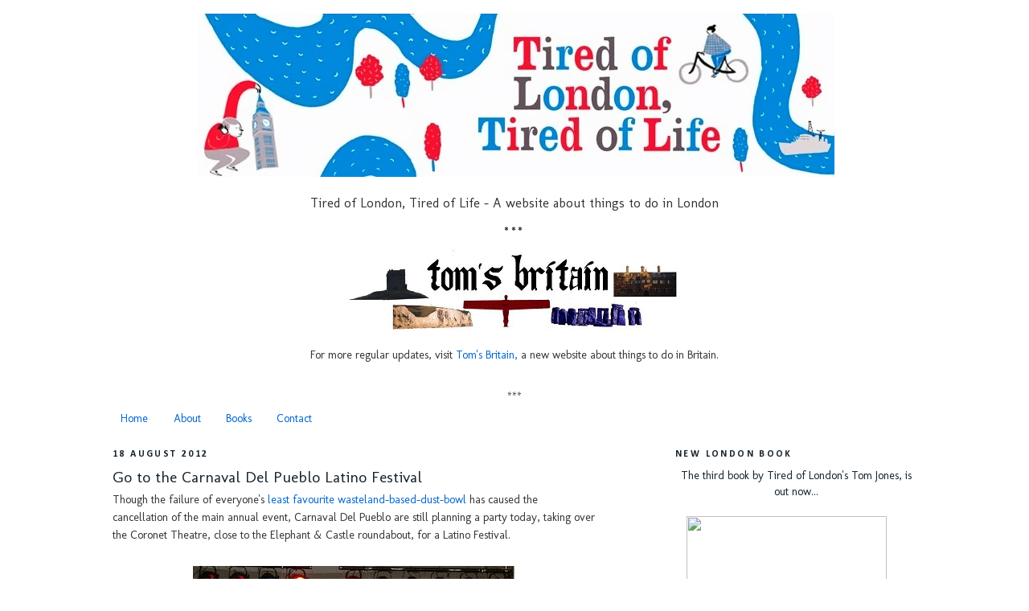

--- FILE ---
content_type: text/html; charset=UTF-8
request_url: http://www.tiredoflondontiredoflife.com/2012/08/go-to-carnaval-del-pueblo-latino.html
body_size: 16607
content:
<!DOCTYPE html>
<html dir='ltr' xmlns='http://www.w3.org/1999/xhtml' xmlns:b='http://www.google.com/2005/gml/b' xmlns:data='http://www.google.com/2005/gml/data' xmlns:expr='http://www.google.com/2005/gml/expr'>
<head>
<link href='https://www.blogger.com/static/v1/widgets/2944754296-widget_css_bundle.css' rel='stylesheet' type='text/css'/>
<meta content='text/html; charset=UTF-8' http-equiv='Content-Type'/>
<meta content='blogger' name='generator'/>
<link href='http://www.tiredoflondontiredoflife.com/favicon.ico' rel='icon' type='image/x-icon'/>
<link href='http://www.tiredoflondontiredoflife.com/2012/08/go-to-carnaval-del-pueblo-latino.html' rel='canonical'/>
<link rel="alternate" type="application/atom+xml" title="Tired of London, Tired of Life - Atom" href="http://www.tiredoflondontiredoflife.com/feeds/posts/default" />
<link rel="alternate" type="application/rss+xml" title="Tired of London, Tired of Life - RSS" href="http://www.tiredoflondontiredoflife.com/feeds/posts/default?alt=rss" />
<link rel="service.post" type="application/atom+xml" title="Tired of London, Tired of Life - Atom" href="https://www.blogger.com/feeds/6617787042475515385/posts/default" />

<link rel="alternate" type="application/atom+xml" title="Tired of London, Tired of Life - Atom" href="http://www.tiredoflondontiredoflife.com/feeds/3549896291264298484/comments/default" />
<!--Can't find substitution for tag [blog.ieCssRetrofitLinks]-->
<link href='https://blogger.googleusercontent.com/img/b/R29vZ2xl/AVvXsEjIUAk8fH5DL960_IQbiA90w_STQvO0zRfHE0hynu6q6gTZnEV9Q4GnE-me-QFgaDMNsHk9nqDngl3JQx0Jj6kwCiFtyL3FzSorkUl09tmQJWLHBZLEDvRMNNaPM7WldBEQx2ITvd4sx8nG/s400/Carn.jpg' rel='image_src'/>
<meta content='http://www.tiredoflondontiredoflife.com/2012/08/go-to-carnaval-del-pueblo-latino.html' property='og:url'/>
<meta content='Go to the Carnaval Del Pueblo Latino Festival' property='og:title'/>
<meta content='Though the failure of everyone&#39;s least favourite wasteland-based-dust-bowl  has caused the cancellation of the main annual event, Carnaval D...' property='og:description'/>
<meta content='https://blogger.googleusercontent.com/img/b/R29vZ2xl/AVvXsEjIUAk8fH5DL960_IQbiA90w_STQvO0zRfHE0hynu6q6gTZnEV9Q4GnE-me-QFgaDMNsHk9nqDngl3JQx0Jj6kwCiFtyL3FzSorkUl09tmQJWLHBZLEDvRMNNaPM7WldBEQx2ITvd4sx8nG/w1200-h630-p-k-no-nu/Carn.jpg' property='og:image'/>
<title>Tired of London, Tired of Life: Go to the Carnaval Del Pueblo Latino Festival</title>
<style type='text/css'>@font-face{font-family:'Calibri';font-style:normal;font-weight:700;font-display:swap;src:url(//fonts.gstatic.com/l/font?kit=J7aanpV-BGlaFfdAjAo9_pxqHxIZrCE&skey=cd2dd6afe6bf0eb2&v=v15)format('woff2');unicode-range:U+0000-00FF,U+0131,U+0152-0153,U+02BB-02BC,U+02C6,U+02DA,U+02DC,U+0304,U+0308,U+0329,U+2000-206F,U+20AC,U+2122,U+2191,U+2193,U+2212,U+2215,U+FEFF,U+FFFD;}@font-face{font-family:'Molengo';font-style:normal;font-weight:400;font-display:swap;src:url(//fonts.gstatic.com/s/molengo/v17/I_uuMpWeuBzZNBtQXb1akwKso5f4bA.woff2)format('woff2');unicode-range:U+0100-02BA,U+02BD-02C5,U+02C7-02CC,U+02CE-02D7,U+02DD-02FF,U+0304,U+0308,U+0329,U+1D00-1DBF,U+1E00-1E9F,U+1EF2-1EFF,U+2020,U+20A0-20AB,U+20AD-20C0,U+2113,U+2C60-2C7F,U+A720-A7FF;}@font-face{font-family:'Molengo';font-style:normal;font-weight:400;font-display:swap;src:url(//fonts.gstatic.com/s/molengo/v17/I_uuMpWeuBzZNBtQXbNakwKso5c.woff2)format('woff2');unicode-range:U+0000-00FF,U+0131,U+0152-0153,U+02BB-02BC,U+02C6,U+02DA,U+02DC,U+0304,U+0308,U+0329,U+2000-206F,U+20AC,U+2122,U+2191,U+2193,U+2212,U+2215,U+FEFF,U+FFFD;}</style>
<style id='page-skin-1' type='text/css'><!--
/*
-----------------------------------------------
Blogger Template Style
Name:     Minima
Designer: Douglas Bowman
URL:      www.stopdesign.com
Date:     26 Feb 2004
Updated by: Blogger Team
----------------------------------------------- */
/* Variable definitions
====================
<Variable name="bgcolor" description="Page Background Color"
type="color" default="#fff">
<Variable name="textcolor" description="Text Color"
type="color" default="#333">
<Variable name="linkcolor" description="Link Color"
type="color" default="#58a">
<Variable name="pagetitlecolor" description="Blog Title Color"
type="color" default="#666">
<Variable name="descriptioncolor" description="Blog Description Color"
type="color" default="#999">
<Variable name="titlecolor" description="Post Title Color"
type="color" default="#c60">
<Variable name="bordercolor" description="Border Color"
type="color" default="#ccc">
<Variable name="sidebarcolor" description="Sidebar Title Color"
type="color" default="#999">
<Variable name="sidebartextcolor" description="Sidebar Text Color"
type="color" default="#666">
<Variable name="visitedlinkcolor" description="Visited Link Color"
type="color" default="#999">
<Variable name="bodyfont" description="Text Font"
type="font" default="normal normal 100% Georgia, Serif">
<Variable name="headerfont" description="Sidebar Title Font"
type="font"
default="normal normal 78% 'Trebuchet MS',Trebuchet,Arial,Verdana,Sans-serif">
<Variable name="pagetitlefont" description="Blog Title Font"
type="font"
default="normal normal 200% Georgia, Serif">
<Variable name="descriptionfont" description="Blog Description Font"
type="font"
default="normal normal 78% 'Trebuchet MS', Trebuchet, Arial, Verdana, Sans-serif">
<Variable name="postfooterfont" description="Post Footer Font"
type="font"
default="normal normal 78% 'Trebuchet MS', Trebuchet, Arial, Verdana, Sans-serif">
<Variable name="startSide" description="Side where text starts in blog language"
type="automatic" default="left">
<Variable name="endSide" description="Side where text ends in blog language"
type="automatic" default="right">
*/
/* Use this with templates/template-twocol.html */
body {
background:#ffffff;
margin:0;
color:#333333;
font:x-small Georgia Serif;
font-size/* */:/**/small;
font-size: /**/small;
text-align: center;
}
a:link {
color:#0066CC;
text-decoration:none;
}
a:visited {
color:#0066CC;
text-decoration:none;
}
a:hover {
color:#15222b;
text-decoration:underline;
}
a img {
border-width:0;
}
/* Header
-----------------------------------------------
*/
#header-wrapper {
width:1000px;
margin:0 auto 10px;
border:1px solid #ffffff;
}
#header-inner {
background-position: center;
margin-left: auto;
margin-right: auto;
}
#header {
margin: 5px;
border: 1px solid #ffffff;
text-align: center;
color:#666666;
}
#header h1 {
margin:5px 5px 0;
padding:15px 20px .25em;
line-height:1.2em;
text-transform:uppercase;
letter-spacing:.2em;
font: normal normal 354% Trebuchet, Trebuchet MS, Arial, sans-serif;
}
#header a {
color:#666666;
text-decoration:none;
}
#header a:hover {
color:#666666;
}
#header .description {
margin:0 5px 5px;
padding:0 20px 15px;
max-width:700px;
text-transform:uppercase;
letter-spacing:.2em;
line-height: 1.4em;
font: normal normal 78% 'Trebuchet MS', Trebuchet, Arial, Verdana, Sans-serif;
color: #999999;
}
#header img {
margin-left: auto;
margin-right: auto;
}
/* Outer-Wrapper
----------------------------------------------- */
#outer-wrapper {
width: 1000px;
margin:0 auto;
padding:10px;
text-align:left;
font: normal normal 107% Molengo;
}
#main-wrapper {
width: 600px;
float: left;
word-wrap: break-word; /* fix for long text breaking sidebar float in IE */
overflow: hidden;     /* fix for long non-text content breaking IE sidebar float */
}
#sidebar-wrapper {
width: 300px;
float: right;
word-wrap: break-word; /* fix for long text breaking sidebar float in IE */
overflow: hidden;      /* fix for long non-text content breaking IE sidebar float */
}
/* Headings
----------------------------------------------- */
h2 {
margin:1.5em 0 .75em;
font:normal bold 86% Calibri;
line-height: 1.4em;
text-transform:uppercase;
letter-spacing:.2em;
color:#15222b;
}
/* Posts
-----------------------------------------------
*/
h2.date-header {
margin:1.5em 0 .5em;
}
.post {
margin:.5em 0 1.5em;
border-bottom:1px dotted #ffffff;
padding-bottom:1.5em;
}
.post h3 {
margin:.25em 0 0;
padding:0 0 4px;
font-size:140%;
font-weight:normal;
line-height:1.4em;
color:#15222b;
}
.post h3 a, .post h3 a:visited, .post h3 strong {
display:block;
text-decoration:none;
color:#15222b;
font-weight:normal;
}
.post h3 strong, .post h3 a:hover {
color:#333333;
}
.post-body {
margin:0 0 .75em;
line-height:1.6em;
}
.post-body blockquote {
line-height:1.3em;
}
.post-footer {
margin: .75em 0;
color:#15222b;
text-transform:uppercase;
letter-spacing:.1em;
font: normal normal 78% 'Trebuchet MS', Trebuchet, Arial, Verdana, Sans-serif;
line-height: 1.4em;
}
.comment-link {
margin-left:.6em;
}
.post img {
padding:4px;
border:1px solid #ffffff;
}
.post blockquote {
margin:1em 20px;
}
.post blockquote p {
margin:.75em 0;
}
/* Comments
----------------------------------------------- */
#comments h4 {
margin:1em 0;
font-weight: bold;
line-height: 1.4em;
text-transform:uppercase;
letter-spacing:.2em;
color: #15222b;
}
#comments-block {
margin:1em 0 1.5em;
line-height:1.6em;
}
#comments-block .comment-author {
margin:.5em 0;
}
#comments-block .comment-body {
margin:.25em 0 0;
}
#comments-block .comment-footer {
margin:-.25em 0 2em;
line-height: 1.4em;
text-transform:uppercase;
letter-spacing:.1em;
}
#comments-block .comment-body p {
margin:0 0 .75em;
}
.deleted-comment {
font-style:italic;
color:gray;
}
#blog-pager-newer-link {
float: left;
}
#blog-pager-older-link {
float: right;
}
#blog-pager {
text-align: center;
}
.feed-links {
clear: both;
line-height: 2.5em;
}
/* Sidebar Content
----------------------------------------------- */
.sidebar {
color: #15222b;
line-height: 1.5em;
}
.sidebar ul {
list-style:none;
margin:0 0 0;
padding:0 0 0;
}
.sidebar li {
margin:0;
padding-top:0;
padding-right:0;
padding-bottom:.25em;
padding-left:15px;
text-indent:-15px;
line-height:1.5em;
}
.sidebar .widget, .main .widget {
border-bottom:1px dotted #ffffff;
margin:0 0 1.5em;
padding:0 0 1.5em;
}
.main .Blog {
border-bottom-width: 0;
}
/* Profile
----------------------------------------------- */
.profile-img {
float: left;
margin-top: 0;
margin-right: 5px;
margin-bottom: 5px;
margin-left: 0;
padding: 4px;
border: 1px solid #ffffff;
}
.profile-data {
margin:0;
text-transform:uppercase;
letter-spacing:.1em;
font: normal normal 78% 'Trebuchet MS', Trebuchet, Arial, Verdana, Sans-serif;
color: #15222b;
font-weight: bold;
line-height: 1.6em;
}
.profile-datablock {
margin:.5em 0 .5em;
}
.profile-textblock {
margin: 0.5em 0;
line-height: 1.6em;
}
.profile-link {
font: normal normal 78% 'Trebuchet MS', Trebuchet, Arial, Verdana, Sans-serif;
text-transform: uppercase;
letter-spacing: .1em;
}
/* Footer
----------------------------------------------- */
#footer {
width:660px;
clear:both;
margin:0 auto;
padding-top:15px;
line-height: 1.6em;
text-transform:uppercase;
letter-spacing:.1em;
text-align: center;
}
#navbar { height: 0px; visibility: hidden; display: none;}
#navbar-iframe { height: 0px; visibility: hidden; display: none;}
--></style>
<meta content='668aZiAAt1fCRzc/ANGL52BzNu4YUWSHQHK19hPOcf0=' name='verify-v1'/>
<link href='https://www.blogger.com/dyn-css/authorization.css?targetBlogID=6617787042475515385&amp;zx=34eb0320-d1dc-469f-92ce-5a6c09384f47' media='none' onload='if(media!=&#39;all&#39;)media=&#39;all&#39;' rel='stylesheet'/><noscript><link href='https://www.blogger.com/dyn-css/authorization.css?targetBlogID=6617787042475515385&amp;zx=34eb0320-d1dc-469f-92ce-5a6c09384f47' rel='stylesheet'/></noscript>
<meta name='google-adsense-platform-account' content='ca-host-pub-1556223355139109'/>
<meta name='google-adsense-platform-domain' content='blogspot.com'/>

</head>
<body>
<div class='navbar section' id='navbar'><div class='widget Navbar' data-version='1' id='Navbar1'><script type="text/javascript">
    function setAttributeOnload(object, attribute, val) {
      if(window.addEventListener) {
        window.addEventListener('load',
          function(){ object[attribute] = val; }, false);
      } else {
        window.attachEvent('onload', function(){ object[attribute] = val; });
      }
    }
  </script>
<div id="navbar-iframe-container"></div>
<script type="text/javascript" src="https://apis.google.com/js/platform.js"></script>
<script type="text/javascript">
      gapi.load("gapi.iframes:gapi.iframes.style.bubble", function() {
        if (gapi.iframes && gapi.iframes.getContext) {
          gapi.iframes.getContext().openChild({
              url: 'https://www.blogger.com/navbar/6617787042475515385?po\x3d3549896291264298484\x26origin\x3dhttp://www.tiredoflondontiredoflife.com',
              where: document.getElementById("navbar-iframe-container"),
              id: "navbar-iframe"
          });
        }
      });
    </script><script type="text/javascript">
(function() {
var script = document.createElement('script');
script.type = 'text/javascript';
script.src = '//pagead2.googlesyndication.com/pagead/js/google_top_exp.js';
var head = document.getElementsByTagName('head')[0];
if (head) {
head.appendChild(script);
}})();
</script>
</div></div>
<div id='outer-wrapper'><div id='wrap2'>
<!-- skip links for text browsers -->
<span id='skiplinks' style='display:none;'>
<a href='#main'>skip to main </a> |
      <a href='#sidebar'>skip to sidebar</a>
</span>
<div id='header-wrapper'>
<div class='header section' id='header'><div class='widget Header' data-version='1' id='Header1'>
<div id='header-inner'>
<a href='http://www.tiredoflondontiredoflife.com/' style='display: block'>
<img alt='Tired of London, Tired of Life' height='203px; ' id='Header1_headerimg' src='https://blogger.googleusercontent.com/img/b/R29vZ2xl/AVvXsEj3TSYCybsWEYefhFW1LreLFudrnUVd6-EQebhO3y_nr3BG95Ej2VLYDd8sIeEtMf2un9OGqV3HGvgRz2B3hMsQHnl8Q4pbGTOBXtWuVwsxpbTazlJBWC7YozjsKrG-QAYEMrZRfcbwIh8/s1600/TOLTOL+banner%255B1%255D.JPG' style='display: block' width='793px; '/>
</a>
</div>
</div></div>
</div>
<div id='content-wrapper'>
<div id='crosscol-wrapper' style='text-align:center'>
<div class='crosscol section' id='crosscol'><div class='widget HTML' data-version='1' id='HTML3'>
<div class='widget-content'>
<h3><span style="font-weight: normal;">Tired of London, Tired of Life - A website about things to do in London</span></h3>
</div>
<div class='clear'></div>
</div><div class='widget Image' data-version='1' id='Image2'>
<h2>***</h2>
<div class='widget-content'>
<a href='http://www.tomsbritain.com/'>
<img alt='***' height='107' id='Image2_img' src='https://blogger.googleusercontent.com/img/b/R29vZ2xl/AVvXsEhkkfpUMFOkIto49ZuS2aCDnAB4szJM28ivFdCFDCUbtW0kUKWfhYiSZZj6T-fdxNqbcdvu8S2gJUBXEsRtoUNfAxf09X2wDRAzjsydXAbr37C_LMHypZE_n3W_1X4fyXIQZkNVMPxl0rw/s1000-r/ReBanner+-+Small.jpg' width='425'/>
</a>
<br/>
<span class='caption'></br> <center> For more regular updates, visit <a href="http://www.tomsbritain.com/"target="_blank">Tom's Britain,</a> a new website about things to do in Britain.</center></br></br><center>***</center></span>
</div>
<div class='clear'></div>
</div><div class='widget PageList' data-version='1' id='PageList1'>
<h2>Pages</h2>
<div class='widget-content'>
<ul>
<li>
<a href='http://www.tiredoflondontiredoflife.com/'>Home</a>
</li>
<li>
<a href='http://www.tiredoflondontiredoflife.com/p/about-tired-of-london.html'>About</a>
</li>
<li>
<a href='http://www.tiredoflondontiredoflife.com/p/bookshop.html'>Books </a>
</li>
<li>
<a href='http://www.tiredoflondontiredoflife.com/p/contact.html'>Contact</a>
</li>
</ul>
<div class='clear'></div>
</div>
</div></div>
</div>
<div id='main-wrapper'>
<div class='main section' id='main'><div class='widget Blog' data-version='1' id='Blog1'>
<div class='blog-posts hfeed'>

          <div class="date-outer">
        
<h2 class='date-header'><span>18 August 2012</span></h2>

          <div class="date-posts">
        
<div class='post-outer'>
<div class='post hentry'>
<a name='3549896291264298484'></a>
<h3 class='post-title entry-title'>
<a href='http://www.tiredoflondontiredoflife.com/2012/08/go-to-carnaval-del-pueblo-latino.html'>Go to the Carnaval Del Pueblo Latino Festival</a>
</h3>
<div class='post-header-line-1'></div>
<div class='post-body entry-content'>
Though the failure of everyone's <a href="http://www.londonpleasuregardens.com/" target="_blank">least favourite wasteland-based-dust-bowl</a> has caused the cancellation of the main annual event, Carnaval Del Pueblo are still planning a party today, taking over the Coronet Theatre, close to the Elephant & Castle roundabout, for a Latino Festival.<br /><br /><a href="https://blogger.googleusercontent.com/img/b/R29vZ2xl/AVvXsEjIUAk8fH5DL960_IQbiA90w_STQvO0zRfHE0hynu6q6gTZnEV9Q4GnE-me-QFgaDMNsHk9nqDngl3JQx0Jj6kwCiFtyL3FzSorkUl09tmQJWLHBZLEDvRMNNaPM7WldBEQx2ITvd4sx8nG/s1600/Carn.jpg"><img alt="" border="0" id="BLOGGER_PHOTO_ID_5776625496420403330" src="https://blogger.googleusercontent.com/img/b/R29vZ2xl/AVvXsEjIUAk8fH5DL960_IQbiA90w_STQvO0zRfHE0hynu6q6gTZnEV9Q4GnE-me-QFgaDMNsHk9nqDngl3JQx0Jj6kwCiFtyL3FzSorkUl09tmQJWLHBZLEDvRMNNaPM7WldBEQx2ITvd4sx8nG/s400/Carn.jpg" style="display:block; margin:0px auto 10px; text-align:center;cursor:pointer; cursor:hand;width: 400px; height: 300px;" /></a><br />They're promising a range of top-drawer musicians, free Latin dance classes, DJs all day and even an Andean area, and they probably need your support, promising to unite all communities under one roof.<br /><br />For more, see <a href="http://www.carnavaldelpueblo.co.uk/" target="_blank">http://www.carnavaldelpueblo.co.uk/</a><br /><br /><center><sub>^Picture &#169; <a href="http://www.flickr.com/photos/kathmandu/210369981/" target="_blank">SPakhrin</a> used under a Creative Commons license^</center></sub>
<div style='clear: both;'></div>
</div>
<div class='post-footer'>
<div class='post-footer-line post-footer-line-1'><span class='post-comment-link'>
</span>
<span class='post-icons'>
<span class='item-control blog-admin pid-131071087'>
<a href='https://www.blogger.com/post-edit.g?blogID=6617787042475515385&postID=3549896291264298484&from=pencil' title='Edit Post'>
<img alt='' class='icon-action' height='18' src='https://resources.blogblog.com/img/icon18_edit_allbkg.gif' width='18'/>
</a>
</span>
</span>
</div>
<div class='post-footer-line post-footer-line-2'><span class='post-labels'>
Labels:
<a href='http://www.tiredoflondontiredoflife.com/search/label/Annual%20Events' rel='tag'>Annual Events</a>,
<a href='http://www.tiredoflondontiredoflife.com/search/label/Festivals' rel='tag'>Festivals</a>
</span>
</div>
<div class='post-footer-line post-footer-line-3'></div>
<div class='post-share-buttons'>
<a class='goog-inline-block share-button sb-email' href='https://www.blogger.com/share-post.g?blogID=6617787042475515385&postID=3549896291264298484&target=email' target='_blank' title='Email This'><span class='share-button-link-text'>Email This</span></a><a class='goog-inline-block share-button sb-blog' href='https://www.blogger.com/share-post.g?blogID=6617787042475515385&postID=3549896291264298484&target=blog' onclick='window.open(this.href, "_blank", "height=270,width=475"); return false;' target='_blank' title='BlogThis!'><span class='share-button-link-text'>BlogThis!</span></a><a class='goog-inline-block share-button sb-twitter' href='https://www.blogger.com/share-post.g?blogID=6617787042475515385&postID=3549896291264298484&target=twitter' target='_blank' title='Share to X'><span class='share-button-link-text'>Share to X</span></a><a class='goog-inline-block share-button sb-facebook' href='https://www.blogger.com/share-post.g?blogID=6617787042475515385&postID=3549896291264298484&target=facebook' onclick='window.open(this.href, "_blank", "height=430,width=640"); return false;' target='_blank' title='Share to Facebook'><span class='share-button-link-text'>Share to Facebook</span></a><a class='goog-inline-block share-button sb-pinterest' href='https://www.blogger.com/share-post.g?blogID=6617787042475515385&postID=3549896291264298484&target=pinterest' target='_blank' title='Share to Pinterest'><span class='share-button-link-text'>Share to Pinterest</span></a>
</div>
</div>
</div>
<div class='comments' id='comments'>
<a name='comments'></a>
<h4>No comments:</h4>
<div id='Blog1_comments-block-wrapper'>
<dl class='avatar-comment-indent' id='comments-block'>
</dl>
</div>
<p class='comment-footer'>
<div class='comment-form'>
<a name='comment-form'></a>
<h4 id='comment-post-message'>Post a Comment</h4>
<p>
</p>
<a href='https://www.blogger.com/comment/frame/6617787042475515385?po=3549896291264298484&hl=en-GB&saa=85391&origin=http://www.tiredoflondontiredoflife.com' id='comment-editor-src'></a>
<iframe allowtransparency='true' class='blogger-iframe-colorize blogger-comment-from-post' frameborder='0' height='410px' id='comment-editor' name='comment-editor' src='' width='100%'></iframe>
<script src='https://www.blogger.com/static/v1/jsbin/2830521187-comment_from_post_iframe.js' type='text/javascript'></script>
<script type='text/javascript'>
      BLOG_CMT_createIframe('https://www.blogger.com/rpc_relay.html');
    </script>
</div>
</p>
</div>
</div>

        </div></div>
      
</div>
<div class='blog-pager' id='blog-pager'>
<span id='blog-pager-newer-link'>
<a class='blog-pager-newer-link' href='http://www.tiredoflondontiredoflife.com/2012/08/attend-london-mela.html' id='Blog1_blog-pager-newer-link' title='Newer Post'>Newer Post</a>
</span>
<span id='blog-pager-older-link'>
<a class='blog-pager-older-link' href='http://www.tiredoflondontiredoflife.com/2012/08/find-young-lovers.html' id='Blog1_blog-pager-older-link' title='Older Post'>Older Post</a>
</span>
<a class='home-link' href='http://www.tiredoflondontiredoflife.com/'>Home</a>
</div>
<div class='clear'></div>
<div class='post-feeds'>
<div class='feed-links'>
Subscribe to:
<a class='feed-link' href='http://www.tiredoflondontiredoflife.com/feeds/3549896291264298484/comments/default' target='_blank' type='application/atom+xml'>Post Comments (Atom)</a>
</div>
</div>
</div></div>
</div>
<div id='sidebar-wrapper'>
<div class='sidebar section' id='sidebar'><div class='widget HTML' data-version='1' id='HTML1'>
<h2 class='title'>New London book</h2>
<div class='widget-content'>
<center>The third book by Tired of London's Tom Jones, is out now...</center><br />
<a href="http://www.amazon.co.uk/London-The-Weekends-Start-Here/dp/075355626X" imageanchor="1" style="margin-left: 1em; margin-right: 1em;"><img border="0" height="250" src="https://c1.staticflickr.com/9/8672/16474295078_2bd1f3283e_n.jpg" width="249" /></a>
<br/>
<br/>
<center><a href="http://www.amazon.co.uk/London-The-Weekends-Start-Here/dp/075355626X"target="_blank">Click here for more on <span style="font-style:italic;">'London, The Weekends Start Here: Fifty-two Weekends of Things to See and Do'<span style="font-weight:bold;"></span></span></a></center>
</div>
<div class='clear'></div>
</div><div class='widget HTML' data-version='1' id='HTML8'>
<div class='widget-content'>
<span style="font-weight:bold;"><span style="font-style:italic;">&#8203;"A truly brilliant guidebook full of different ideas for your visit to the capital...Massively recommend for visitors old and new" - <a href="https://www.flickr.com/photos/tiredoflondon/17601340832/"target="_blank">The Sun</a> </span></span>
<br /><br />

<span style="font-weight:bold;"><span style="font-style:italic;">&#8203;"Want more than TV and a takeaway this weekend? This guide to London's highlights includes everything from Covent Garden to the farthest reaches of the Metropolitan line" - <a href="https://www.flickr.com/photos/tiredoflondon/17603707315/"target="_blank">ShortList Magazine</a></span></span>
<br /><br />

<span style="font-weight:bold;"><span style="font-style:italic;">&#8220;If you've lost that loving feeling towards the capital, this book is the Kama Sutra that's going to put the va-va-voom back in your London love life.&#8221;</span></span> - <a href="http://www.flickr.com/photos/tiredoflondon/7387246862/in/photostream"target="_blank"><span style="font-weight:bold;">The Sunday Times</span></a><br /><br />

<span style="font-weight:bold;"><span style="font-style:italic;">&#8220;London expert and author Tom Jones eulogises the greatest city on earth.&#8221;</span></span> - <a href="http://www.telegraph.co.uk/sponsored/in-the-know/9119033/london-in-the-know-introduction.html"target="_blank"><span style="font-weight:bold;">The Telegraph</span></a><br /><br />

<span style="font-weight:bold;"><span style="font-style:italic;">&#8220;One thing to do every day that'll stop you getting tired of the big smoke&#8221;</span></span> - <a href="http://www.guardian.co.uk/technology/2011/jan/15/internet-picks-of-the-week"target="_blank"><span style="font-weight:bold;">The Guardian</span></a><br /><br />

<span style="font-weight:bold;"><span style="font-style:italic;">&#8220;One of our favourite sites about this city&#8221;</span> - <a href="http://londonist.com/2010/12/londonist-out-loud-tired-of-london-tired-of-life.php"target="_blank">Londonist</a><br /><br />

<span style="font-style:italic;">"A breathless account of London living"</span><br /> - <a href="http://nymag.com/travel/weekends/londoncuisine/index5.html"target="_blank">New York Magazine</a><br /><br />

<span style="font-style:italic;">"A great site picking one thing a day to do in London"</span> - <a href="http://twitter.com/ldn"target="_blank">Twitter.com/LDN</a><br /><br />

<span style="font-style:italic;">&#8220;Daily suggestions on what you can do in the city&#8221; - <a href="http://www.flickr.com/photos/tiredoflondon/4875362034/"target="_blank">The Times</a></span><br /><br />

<span style="font-style:italic;">&#8220;Breaking the routine&#8221; - <a href="http://www.slowguides.com/london/"target="_blank">Slow Guides</a><br /><br /></span></span>

<span style="font-style:italic;"><strong>"One of Rough Trade's bestselling books of all time</strong>"<a href="http://www.roughtrade.com/albums/73582"target="_blank"> <span style="font-weight:bold;">Rough Trade</span></a><br /><br /></span>
</div>
<div class='clear'></div>
</div><div class='widget HTML' data-version='1' id='HTML14'>
<h2 class='title'>Mad Dogs &amp; Englishmen Book</h2>
<div class='widget-content'>
<center>The second book by Tired of London's Tom Jones, exploring England, out now...</center><br />
<a href="http://www.tiredoflondontiredoflife.com/p/bookshop.html#MadDogs" imageanchor="1" style="margin-left: 1em; margin-right: 1em;"><img border="0" height="250" src="https://blogger.googleusercontent.com/img/b/R29vZ2xl/AVvXsEgruEpFV_FLCGBH8Ltj4LU_CCVKnx9F4iNis_9dWYRNK6lEW-2juTEEflcgNoPenuavjnL_gaWD36l5m0gLoycQmhqPSRmvPQ3Q7BXBBhe1DIaFDkVkCR-AlIJvF66203ZgoTeWzESmRbeF/s400/MDAE.jpg" width="249" /></a>
<br/>
<br/>
<center><a href="http://www.tiredoflondontiredoflife.com/p/bookshop.html#MadDogs"target="_blank">Click here</a> for more information</center>
</div>
<div class='clear'></div>
</div><div class='widget HTML' data-version='1' id='HTML12'>
<h2 class='title'>Tired of London, Tired of Life book</h2>
<div class='widget-content'>
<center>Out now...</center><br />
<a href="http://www.tiredoflondontiredoflife.com/p/bookshop.html" imageanchor="1" style="margin-left: 1em; margin-right: 1em;"><img border="0" height="250" src="https://blogger.googleusercontent.com/img/b/R29vZ2xl/AVvXsEjNcu-csJr5lCSo8OxHWJoEfCt4BXF1sFwqJhD-Jp3ITKfEuXHia8n_v3wUYJlHdJpXegTeXBHAiyZuCmdHssxfBfp7ctNOdo4bUx42guUleh6zvd7CFnQlwTA7jsSXweHVvm-0xZeK1Cdu/s400/TOLTOL.jpg" width="249" /></a>


<center><a href="http://www.tiredoflondontiredoflife.com/p/bookshop.html"target="_blank">Click here</a> for more information</center>
</div>
<div class='clear'></div>
</div><div class='widget HTML' data-version='1' id='HTML9'>
<div class='widget-content'>
<center><a href="http://www.twitter.com/tomsbritain"target="_blank"><img src="https://blogger.googleusercontent.com/img/b/R29vZ2xl/AVvXsEjih6Cq_0GVAIJDRW9rcQe9nh0kjnHMN6lM3fZSSi0hPHrPglmvn1rAXyg3Xjj4i0pSGP8EyAvNrrP5vUhgJU-U57A5IlVqoQu8PDV9Wa-4bfH_tMiY7l8lxVWmvSh5mm_mvvXPF5Dqr2M/" alt="Follow tiredoflondon on Twitter" /></a>
<br /><br />
<center>
<a href="https://www.facebook.com/tiredoflondon"target="_blank">
<img src="https://blogger.googleusercontent.com/img/b/R29vZ2xl/AVvXsEh_n-wc1txEPuDnjQPKoLdOtIlNsBNrg0R1tbmWFd9OYmYOPQnS1Fmg8JfE-5JEbG4gwtY8auNHN9iZa-VTSSEZph40Zb7-6bFw-1j6UIL7hctRtARFYuBZk95H68uIXjxblOVFoMKFpUw/" border="0" /></a></center></center>
<br />
<center><a href="http://www.flickr.com/photos/tiredoflondon/"target="_blank"><img src="https://s.yimg.com/pw/images/goodies/white-flickr.png" width="56" height="26" alt="" /></a></center>
</div>
<div class='clear'></div>
</div><div class='widget BlogSearch' data-version='1' id='BlogSearch1'>
<h2 class='title'>Tired of London search</h2>
<div class='widget-content'>
<div id='BlogSearch1_form'>
<form action='http://www.tiredoflondontiredoflife.com/search' class='gsc-search-box' target='_top'>
<table cellpadding='0' cellspacing='0' class='gsc-search-box'>
<tbody>
<tr>
<td class='gsc-input'>
<input autocomplete='off' class='gsc-input' name='q' size='10' title='search' type='text' value=''/>
</td>
<td class='gsc-search-button'>
<input class='gsc-search-button' title='search' type='submit' value='Search'/>
</td>
</tr>
</tbody>
</table>
</form>
</div>
</div>
<div class='clear'></div>
</div><div class='widget Text' data-version='1' id='Text2'>
<h2 class='title'>Coming to London?</h2>
<div class='widget-content'>
Coming to London? Need advice? <div><br/></div><div>Email tomtiredoflondon [at] gmail [dot] com for free, unbiased, independent answers to your questions.</div>
</div>
<div class='clear'></div>
</div><div class='widget Text' data-version='1' id='Text1'>
<h2 class='title'>Tired of london Quote</h2>
<div class='widget-content'>
&#8220;When a man is tired of London, he is tired of life&#8230;<br/><br/>...for there is in London all that life can afford."<br/><br/>- <a href="http://en.wikipedia.org/wiki/Samuel_Johnson" target="_blank">Dr Samuel Johnson</a>, 1777<br/><br/>
</div>
<div class='clear'></div>
</div><div class='widget HTML' data-version='1' id='HTML6'>
<h2 class='title'>Good London websites</h2>
<div class='widget-content'>
<li><a href="http://londonist.com/" target="_blank"><strong>Londonist</strong></a><br /></li>

<li><a href="http://diamondgeezer.blogspot.com/" target="_blank"><strong>Diamond Geezer</strong></a><br /></li>

<li><a href="http://www.ianvisits.co.uk" target="_blank"><strong>Ian Visits</strong></a><br /></li>

<li><a href="http://www.janeslondon.com/" target="_blank"><strong>Jane's London</strong></a><br /></li>

<li><a href="http://www.thegreenwichphantom.co.uk/" target="_blank"><strong>The Greenwich Phantom</strong></a><br />

<li><a href="http://pubology.wordpress.com/"target="_blank"><strong>Pubology</strong></a><br /></li>

<li><a href="http://london-underground.blogspot.com/" target="_blank"><strong>Annie Mole's London Underground Blog</strong></a><br /></li>

<li><a href="http://www.nickelinthemachine.com/" target="_blank"><strong>Another Nickel In The Machine</strong></a><br /></li>

<li><a href="http://www.derelictlondon.com/" target="_blank"><strong>Derelict London</strong></a><br /></li>

<li><a href="http://aglimpseoflondon.blogspot.com/
" target="_blank"><strong>Fresh Eyes on London</strong></a><br /></li>

<li><a href="http://lovelondoncouncilhousing.blogspot.com/" target="_blank"><strong>Love London Council Housing</strong></a><br /></li>

<li><a href="http://spitalfieldslife.com/" target="_blank"><strong>Spitalfields Life</strong></a><br /></li>

<li><a href="http://tikichris.wordpress.com/"target="_blank"><strong>Tiki Chris</strong></a><br /></li>

<li><a href="http://www.londondrum.com/blog/"target="_blank"><strong>London Drummerboy</strong></a><br/></li>

<li><a href="http://blog.visitlondon.com/"target="_blank"><strong>Visit London Blog</strong></a><br /></li>

<li><a href="http://greatwenlondon.wordpress.com/"target="_blank"><strong>The Great Wen</strong></a><br /></li>

<li><a href="http://www.thelondonfoodie.co.uk/"target="_blank"><strong>The London Foodie</strong></a><br /></li></li>

<li><a href="http://bollardsoflondon.blogspot.com/"><span style="font-weight:bold;">Bollards of London</span></a></li>

<li><a href="http://www.shadyoldlady.com/"target="_blank"><strong>Shady Old Lady</strong></a><br/></li>
 
<li><a href="http://www.londoncyclist.co.uk/" target="_blank"><strong>The London Cyclist</strong></a><br /></li>
 
<li><a href="http://www.free-events.co.uk/" target="_blank"><strong>Free Festival Guide</strong></a><br /></li>

<li><a href="http://www.london-se1.co.uk/whatson/" target="_blank"><strong>What's On in SE1</strong></a><br /></li>

<li><a href="http://www.secret-london.co.uk/"target="_blank"><strong>Secret London</strong></a><br /></li>
</div>
<div class='clear'></div>
</div><div class='widget Profile' data-version='1' id='Profile1'>
<h2>About Me</h2>
<div class='widget-content'>
<a href='https://www.blogger.com/profile/18201345543198833859'><img alt='My photo' class='profile-img' height='53' src='//blogger.googleusercontent.com/img/b/R29vZ2xl/AVvXsEhbVlEQXNy9fEe16UbEJWwfp3rEirnbWTh1gs0agOMFliX25xZGeO6jt5UvtY2etLbmMje8q2t5yyeYn4d9TbATkMZH5E9Uzvb47bYW6KlaLmhsg0RJNXnFWXir4pFILiA/s150/Tom2%252B%2525281%252529.jpg' width='80'/></a>
<dl class='profile-datablock'>
<dt class='profile-data'>
<a class='profile-name-link g-profile' href='https://www.blogger.com/profile/18201345543198833859' rel='author' style='background-image: url(//www.blogger.com/img/logo-16.png);'>
Tom Jones
</a>
</dt>
<dd class='profile-textblock'>Looking for things to do in London? Tired of London, Tired of Life suggests one thing a day.<br>
<br>
Its author lives in Britain and writes the site himself. 

<a href="http://www.tiredoflondontiredoflife.com/p/about-tired-of-london.html">Click here</a> to find out more about the author and the site.<br>
<br>
Sometimes it is a struggle so your ideas for things to do in London are very welcome. 

If you have any you think should be included please email the author.<br>
<br>
If you have any comments please make them, or email the author on tomtiredoflondon [at] gmail [dot] com.<br>
<br>
Tired of London, Tired of Life. One thing a day to do in London.</dd>
</dl>
<a class='profile-link' href='https://www.blogger.com/profile/18201345543198833859' rel='author'>View my complete profile</a>
<div class='clear'></div>
</div>
</div><div class='widget HTML' data-version='1' id='HTML4'>
<h2 class='title'>Tired of London self-aggrandisement</h2>
<div class='widget-content'>
See Tired of London, Tired of Life's interview on Londonist <a href="http://londonist.com/2009/04/the_london_blogger_interviews_14_ti.php" target="_blank">here</a><br />
<br />
See Tired of London, Tired of Life's interview on London24 <a href="http://www.london24.com/news/news/opinion/featured_london_blogger_tom_jones_tired_of_london_tired_of_life_1_1673554"target="_blank">here</a><br />
<br />
See Tired of London, Tired of Life's interview on the Happiness Project London <a href="http://thehappinessprojectlondon.wordpress.com/2010/07/07/happiness-interview-no-2-tom-tired-of-london-tired-of-life/"target="_blank">here</a><br />
<br />
Click <a href="http://londonist.com/2011/06/londonist-out-loud-a-podcast-for-london-3.php"target="_blank">here</a> to hear Tired of London's author on the <a href="http://www.blog.nquentinwoolf.com/?page_id=4313"target="_blank">Londonist Out Loud</a> podcast<br />
<br />
To hear Tired of London's author on the Art on Air London Essentials podcast <a href="http://artonair.org/play/10586/show/london-essentials-september-2011"target="_blank">click here</a><br />
<br />
To read 10 things Tired of London recommended for Time Out's 101 Things to do in London <a href="http://www.timeout.com/london/feature/1208/bloggers-picks#tiredoflondon"rel="nofollow"target="_blank">click here</a>.
</div>
<div class='clear'></div>
</div><div class='widget BlogArchive' data-version='1' id='BlogArchive1'>
<h2>Tired of London Archive</h2>
<div class='widget-content'>
<div id='ArchiveList'>
<div id='BlogArchive1_ArchiveList'>
<ul class='hierarchy'>
<li class='archivedate collapsed'>
<a class='toggle' href='javascript:void(0)'>
<span class='zippy'>

        &#9658;&#160;
      
</span>
</a>
<a class='post-count-link' href='http://www.tiredoflondontiredoflife.com/2015/'>
2015
</a>
<span class='post-count' dir='ltr'>(160)</span>
<ul class='hierarchy'>
<li class='archivedate collapsed'>
<a class='toggle' href='javascript:void(0)'>
<span class='zippy'>

        &#9658;&#160;
      
</span>
</a>
<a class='post-count-link' href='http://www.tiredoflondontiredoflife.com/2015/07/'>
July
</a>
<span class='post-count' dir='ltr'>(15)</span>
</li>
</ul>
<ul class='hierarchy'>
<li class='archivedate collapsed'>
<a class='toggle' href='javascript:void(0)'>
<span class='zippy'>

        &#9658;&#160;
      
</span>
</a>
<a class='post-count-link' href='http://www.tiredoflondontiredoflife.com/2015/06/'>
June
</a>
<span class='post-count' dir='ltr'>(25)</span>
</li>
</ul>
<ul class='hierarchy'>
<li class='archivedate collapsed'>
<a class='toggle' href='javascript:void(0)'>
<span class='zippy'>

        &#9658;&#160;
      
</span>
</a>
<a class='post-count-link' href='http://www.tiredoflondontiredoflife.com/2015/05/'>
May
</a>
<span class='post-count' dir='ltr'>(22)</span>
</li>
</ul>
<ul class='hierarchy'>
<li class='archivedate collapsed'>
<a class='toggle' href='javascript:void(0)'>
<span class='zippy'>

        &#9658;&#160;
      
</span>
</a>
<a class='post-count-link' href='http://www.tiredoflondontiredoflife.com/2015/04/'>
April
</a>
<span class='post-count' dir='ltr'>(15)</span>
</li>
</ul>
<ul class='hierarchy'>
<li class='archivedate collapsed'>
<a class='toggle' href='javascript:void(0)'>
<span class='zippy'>

        &#9658;&#160;
      
</span>
</a>
<a class='post-count-link' href='http://www.tiredoflondontiredoflife.com/2015/03/'>
March
</a>
<span class='post-count' dir='ltr'>(27)</span>
</li>
</ul>
<ul class='hierarchy'>
<li class='archivedate collapsed'>
<a class='toggle' href='javascript:void(0)'>
<span class='zippy'>

        &#9658;&#160;
      
</span>
</a>
<a class='post-count-link' href='http://www.tiredoflondontiredoflife.com/2015/02/'>
February
</a>
<span class='post-count' dir='ltr'>(28)</span>
</li>
</ul>
<ul class='hierarchy'>
<li class='archivedate collapsed'>
<a class='toggle' href='javascript:void(0)'>
<span class='zippy'>

        &#9658;&#160;
      
</span>
</a>
<a class='post-count-link' href='http://www.tiredoflondontiredoflife.com/2015/01/'>
January
</a>
<span class='post-count' dir='ltr'>(28)</span>
</li>
</ul>
</li>
</ul>
<ul class='hierarchy'>
<li class='archivedate collapsed'>
<a class='toggle' href='javascript:void(0)'>
<span class='zippy'>

        &#9658;&#160;
      
</span>
</a>
<a class='post-count-link' href='http://www.tiredoflondontiredoflife.com/2014/'>
2014
</a>
<span class='post-count' dir='ltr'>(300)</span>
<ul class='hierarchy'>
<li class='archivedate collapsed'>
<a class='toggle' href='javascript:void(0)'>
<span class='zippy'>

        &#9658;&#160;
      
</span>
</a>
<a class='post-count-link' href='http://www.tiredoflondontiredoflife.com/2014/12/'>
December
</a>
<span class='post-count' dir='ltr'>(25)</span>
</li>
</ul>
<ul class='hierarchy'>
<li class='archivedate collapsed'>
<a class='toggle' href='javascript:void(0)'>
<span class='zippy'>

        &#9658;&#160;
      
</span>
</a>
<a class='post-count-link' href='http://www.tiredoflondontiredoflife.com/2014/11/'>
November
</a>
<span class='post-count' dir='ltr'>(30)</span>
</li>
</ul>
<ul class='hierarchy'>
<li class='archivedate collapsed'>
<a class='toggle' href='javascript:void(0)'>
<span class='zippy'>

        &#9658;&#160;
      
</span>
</a>
<a class='post-count-link' href='http://www.tiredoflondontiredoflife.com/2014/10/'>
October
</a>
<span class='post-count' dir='ltr'>(12)</span>
</li>
</ul>
<ul class='hierarchy'>
<li class='archivedate collapsed'>
<a class='toggle' href='javascript:void(0)'>
<span class='zippy'>

        &#9658;&#160;
      
</span>
</a>
<a class='post-count-link' href='http://www.tiredoflondontiredoflife.com/2014/09/'>
September
</a>
<span class='post-count' dir='ltr'>(18)</span>
</li>
</ul>
<ul class='hierarchy'>
<li class='archivedate collapsed'>
<a class='toggle' href='javascript:void(0)'>
<span class='zippy'>

        &#9658;&#160;
      
</span>
</a>
<a class='post-count-link' href='http://www.tiredoflondontiredoflife.com/2014/08/'>
August
</a>
<span class='post-count' dir='ltr'>(31)</span>
</li>
</ul>
<ul class='hierarchy'>
<li class='archivedate collapsed'>
<a class='toggle' href='javascript:void(0)'>
<span class='zippy'>

        &#9658;&#160;
      
</span>
</a>
<a class='post-count-link' href='http://www.tiredoflondontiredoflife.com/2014/07/'>
July
</a>
<span class='post-count' dir='ltr'>(22)</span>
</li>
</ul>
<ul class='hierarchy'>
<li class='archivedate collapsed'>
<a class='toggle' href='javascript:void(0)'>
<span class='zippy'>

        &#9658;&#160;
      
</span>
</a>
<a class='post-count-link' href='http://www.tiredoflondontiredoflife.com/2014/06/'>
June
</a>
<span class='post-count' dir='ltr'>(23)</span>
</li>
</ul>
<ul class='hierarchy'>
<li class='archivedate collapsed'>
<a class='toggle' href='javascript:void(0)'>
<span class='zippy'>

        &#9658;&#160;
      
</span>
</a>
<a class='post-count-link' href='http://www.tiredoflondontiredoflife.com/2014/05/'>
May
</a>
<span class='post-count' dir='ltr'>(30)</span>
</li>
</ul>
<ul class='hierarchy'>
<li class='archivedate collapsed'>
<a class='toggle' href='javascript:void(0)'>
<span class='zippy'>

        &#9658;&#160;
      
</span>
</a>
<a class='post-count-link' href='http://www.tiredoflondontiredoflife.com/2014/04/'>
April
</a>
<span class='post-count' dir='ltr'>(19)</span>
</li>
</ul>
<ul class='hierarchy'>
<li class='archivedate collapsed'>
<a class='toggle' href='javascript:void(0)'>
<span class='zippy'>

        &#9658;&#160;
      
</span>
</a>
<a class='post-count-link' href='http://www.tiredoflondontiredoflife.com/2014/03/'>
March
</a>
<span class='post-count' dir='ltr'>(31)</span>
</li>
</ul>
<ul class='hierarchy'>
<li class='archivedate collapsed'>
<a class='toggle' href='javascript:void(0)'>
<span class='zippy'>

        &#9658;&#160;
      
</span>
</a>
<a class='post-count-link' href='http://www.tiredoflondontiredoflife.com/2014/02/'>
February
</a>
<span class='post-count' dir='ltr'>(28)</span>
</li>
</ul>
<ul class='hierarchy'>
<li class='archivedate collapsed'>
<a class='toggle' href='javascript:void(0)'>
<span class='zippy'>

        &#9658;&#160;
      
</span>
</a>
<a class='post-count-link' href='http://www.tiredoflondontiredoflife.com/2014/01/'>
January
</a>
<span class='post-count' dir='ltr'>(31)</span>
</li>
</ul>
</li>
</ul>
<ul class='hierarchy'>
<li class='archivedate collapsed'>
<a class='toggle' href='javascript:void(0)'>
<span class='zippy'>

        &#9658;&#160;
      
</span>
</a>
<a class='post-count-link' href='http://www.tiredoflondontiredoflife.com/2013/'>
2013
</a>
<span class='post-count' dir='ltr'>(345)</span>
<ul class='hierarchy'>
<li class='archivedate collapsed'>
<a class='toggle' href='javascript:void(0)'>
<span class='zippy'>

        &#9658;&#160;
      
</span>
</a>
<a class='post-count-link' href='http://www.tiredoflondontiredoflife.com/2013/12/'>
December
</a>
<span class='post-count' dir='ltr'>(31)</span>
</li>
</ul>
<ul class='hierarchy'>
<li class='archivedate collapsed'>
<a class='toggle' href='javascript:void(0)'>
<span class='zippy'>

        &#9658;&#160;
      
</span>
</a>
<a class='post-count-link' href='http://www.tiredoflondontiredoflife.com/2013/11/'>
November
</a>
<span class='post-count' dir='ltr'>(21)</span>
</li>
</ul>
<ul class='hierarchy'>
<li class='archivedate collapsed'>
<a class='toggle' href='javascript:void(0)'>
<span class='zippy'>

        &#9658;&#160;
      
</span>
</a>
<a class='post-count-link' href='http://www.tiredoflondontiredoflife.com/2013/10/'>
October
</a>
<span class='post-count' dir='ltr'>(30)</span>
</li>
</ul>
<ul class='hierarchy'>
<li class='archivedate collapsed'>
<a class='toggle' href='javascript:void(0)'>
<span class='zippy'>

        &#9658;&#160;
      
</span>
</a>
<a class='post-count-link' href='http://www.tiredoflondontiredoflife.com/2013/09/'>
September
</a>
<span class='post-count' dir='ltr'>(23)</span>
</li>
</ul>
<ul class='hierarchy'>
<li class='archivedate collapsed'>
<a class='toggle' href='javascript:void(0)'>
<span class='zippy'>

        &#9658;&#160;
      
</span>
</a>
<a class='post-count-link' href='http://www.tiredoflondontiredoflife.com/2013/08/'>
August
</a>
<span class='post-count' dir='ltr'>(31)</span>
</li>
</ul>
<ul class='hierarchy'>
<li class='archivedate collapsed'>
<a class='toggle' href='javascript:void(0)'>
<span class='zippy'>

        &#9658;&#160;
      
</span>
</a>
<a class='post-count-link' href='http://www.tiredoflondontiredoflife.com/2013/07/'>
July
</a>
<span class='post-count' dir='ltr'>(31)</span>
</li>
</ul>
<ul class='hierarchy'>
<li class='archivedate collapsed'>
<a class='toggle' href='javascript:void(0)'>
<span class='zippy'>

        &#9658;&#160;
      
</span>
</a>
<a class='post-count-link' href='http://www.tiredoflondontiredoflife.com/2013/06/'>
June
</a>
<span class='post-count' dir='ltr'>(27)</span>
</li>
</ul>
<ul class='hierarchy'>
<li class='archivedate collapsed'>
<a class='toggle' href='javascript:void(0)'>
<span class='zippy'>

        &#9658;&#160;
      
</span>
</a>
<a class='post-count-link' href='http://www.tiredoflondontiredoflife.com/2013/05/'>
May
</a>
<span class='post-count' dir='ltr'>(31)</span>
</li>
</ul>
<ul class='hierarchy'>
<li class='archivedate collapsed'>
<a class='toggle' href='javascript:void(0)'>
<span class='zippy'>

        &#9658;&#160;
      
</span>
</a>
<a class='post-count-link' href='http://www.tiredoflondontiredoflife.com/2013/04/'>
April
</a>
<span class='post-count' dir='ltr'>(30)</span>
</li>
</ul>
<ul class='hierarchy'>
<li class='archivedate collapsed'>
<a class='toggle' href='javascript:void(0)'>
<span class='zippy'>

        &#9658;&#160;
      
</span>
</a>
<a class='post-count-link' href='http://www.tiredoflondontiredoflife.com/2013/03/'>
March
</a>
<span class='post-count' dir='ltr'>(31)</span>
</li>
</ul>
<ul class='hierarchy'>
<li class='archivedate collapsed'>
<a class='toggle' href='javascript:void(0)'>
<span class='zippy'>

        &#9658;&#160;
      
</span>
</a>
<a class='post-count-link' href='http://www.tiredoflondontiredoflife.com/2013/02/'>
February
</a>
<span class='post-count' dir='ltr'>(28)</span>
</li>
</ul>
<ul class='hierarchy'>
<li class='archivedate collapsed'>
<a class='toggle' href='javascript:void(0)'>
<span class='zippy'>

        &#9658;&#160;
      
</span>
</a>
<a class='post-count-link' href='http://www.tiredoflondontiredoflife.com/2013/01/'>
January
</a>
<span class='post-count' dir='ltr'>(31)</span>
</li>
</ul>
</li>
</ul>
<ul class='hierarchy'>
<li class='archivedate expanded'>
<a class='toggle' href='javascript:void(0)'>
<span class='zippy toggle-open'>

        &#9660;&#160;
      
</span>
</a>
<a class='post-count-link' href='http://www.tiredoflondontiredoflife.com/2012/'>
2012
</a>
<span class='post-count' dir='ltr'>(367)</span>
<ul class='hierarchy'>
<li class='archivedate collapsed'>
<a class='toggle' href='javascript:void(0)'>
<span class='zippy'>

        &#9658;&#160;
      
</span>
</a>
<a class='post-count-link' href='http://www.tiredoflondontiredoflife.com/2012/12/'>
December
</a>
<span class='post-count' dir='ltr'>(31)</span>
</li>
</ul>
<ul class='hierarchy'>
<li class='archivedate collapsed'>
<a class='toggle' href='javascript:void(0)'>
<span class='zippy'>

        &#9658;&#160;
      
</span>
</a>
<a class='post-count-link' href='http://www.tiredoflondontiredoflife.com/2012/11/'>
November
</a>
<span class='post-count' dir='ltr'>(31)</span>
</li>
</ul>
<ul class='hierarchy'>
<li class='archivedate collapsed'>
<a class='toggle' href='javascript:void(0)'>
<span class='zippy'>

        &#9658;&#160;
      
</span>
</a>
<a class='post-count-link' href='http://www.tiredoflondontiredoflife.com/2012/10/'>
October
</a>
<span class='post-count' dir='ltr'>(31)</span>
</li>
</ul>
<ul class='hierarchy'>
<li class='archivedate collapsed'>
<a class='toggle' href='javascript:void(0)'>
<span class='zippy'>

        &#9658;&#160;
      
</span>
</a>
<a class='post-count-link' href='http://www.tiredoflondontiredoflife.com/2012/09/'>
September
</a>
<span class='post-count' dir='ltr'>(30)</span>
</li>
</ul>
<ul class='hierarchy'>
<li class='archivedate expanded'>
<a class='toggle' href='javascript:void(0)'>
<span class='zippy toggle-open'>

        &#9660;&#160;
      
</span>
</a>
<a class='post-count-link' href='http://www.tiredoflondontiredoflife.com/2012/08/'>
August
</a>
<span class='post-count' dir='ltr'>(31)</span>
<ul class='posts'>
<li><a href='http://www.tiredoflondontiredoflife.com/2012/08/find-thomas-beckets-birthplace.html'>Find Thomas Becket&#39;s birthplace</a></li>
<li><a href='http://www.tiredoflondontiredoflife.com/2012/08/listen-to-music-at-scoop.html'>Listen to music at the Scoop</a></li>
<li><a href='http://www.tiredoflondontiredoflife.com/2012/08/see-2012-serpentine-gallery-pavilion.html'>See the 2012 Serpentine Gallery Pavilion</a></li>
<li><a href='http://www.tiredoflondontiredoflife.com/2012/08/see-from-paris-taste-for-impressionism.html'>See From Paris: A Taste for Impressionism at the R...</a></li>
<li><a href='http://www.tiredoflondontiredoflife.com/2012/08/attend-notting-hill-carnival.html'>Attend the Notting Hill Carnival</a></li>
<li><a href='http://www.tiredoflondontiredoflife.com/2012/08/take-sky-ride.html'>Take a Sky Ride</a></li>
<li><a href='http://www.tiredoflondontiredoflife.com/2012/08/eat-at-zeret-kitchen.html'>Eat at Zeret Kitchen</a></li>
<li><a href='http://www.tiredoflondontiredoflife.com/2012/08/see-lego-world-map.html'>See the Lego world map</a></li>
<li><a href='http://www.tiredoflondontiredoflife.com/2012/08/seek-out-bernardo-ohiggins.html'>Seek out Bernardo O&#39;Higgins</a></li>
<li><a href='http://www.tiredoflondontiredoflife.com/2012/08/sit-out-in-queen-elizabeth-hall-roof.html'>Sit out in the Queen Elizabeth Hall roof garden</a></li>
<li><a href='http://www.tiredoflondontiredoflife.com/2012/08/see-tom-stoddarts-perspectives.html'>See Tom Stoddart&#39;s Perspectives</a></li>
<li><a href='http://www.tiredoflondontiredoflife.com/2012/08/find-ecuadorian-embassy.html'>Find the Ecuadorian Embassy</a></li>
<li><a href='http://www.tiredoflondontiredoflife.com/2012/08/attend-london-mela.html'>Attend the London Mela</a></li>
<li><a href='http://www.tiredoflondontiredoflife.com/2012/08/go-to-carnaval-del-pueblo-latino.html'>Go to the Carnaval Del Pueblo Latino Festival</a></li>
<li><a href='http://www.tiredoflondontiredoflife.com/2012/08/find-young-lovers.html'>Find the Young Lovers</a></li>
<li><a href='http://www.tiredoflondontiredoflife.com/2012/08/see-bens-boat.html'>See Ben&#39;s boat</a></li>
<li><a href='http://www.tiredoflondontiredoflife.com/2012/08/learn-about-kingsley-hall.html'>Learn about Kingsley Hall</a></li>
<li><a href='http://www.tiredoflondontiredoflife.com/2012/08/sit-in-princess-alice-garden.html'>Sit in the Princess Alice Garden</a></li>
<li><a href='http://www.tiredoflondontiredoflife.com/2012/08/learn-about-brazils-olympic-future.html'>Learn about Brazil&#39;s Olympic future</a></li>
<li><a href='http://www.tiredoflondontiredoflife.com/2012/08/watch-closing-ceremony.html'>Watch the Closing Ceremony</a></li>
<li><a href='http://www.tiredoflondontiredoflife.com/2012/08/watch-race-walk.html'>Watch the Race Walk</a></li>
<li><a href='http://www.tiredoflondontiredoflife.com/2012/08/visit-mile-end-floating-market.html'>Visit the Mile End Floating Market</a></li>
<li><a href='http://www.tiredoflondontiredoflife.com/2012/08/attend-greenwich-summer-festival.html'>Attend the Greenwich Summer Festival</a></li>
<li><a href='http://www.tiredoflondontiredoflife.com/2012/08/find-chen-guanmings-rickshaw.html'>Find Chen Guanming&#39;s rickshaw</a></li>
<li><a href='http://www.tiredoflondontiredoflife.com/2012/08/drink-tea-at-dr-johnsons-house.html'>Drink tea at Dr Johnson&#39;s House</a></li>
<li><a href='http://www.tiredoflondontiredoflife.com/2012/08/visit-olympic-park.html'>Visit the Olympic Park</a></li>
<li><a href='http://www.tiredoflondontiredoflife.com/2012/08/watch-womens-marathon.html'>Watch the Women&#39;s Marathon</a></li>
<li><a href='http://www.tiredoflondontiredoflife.com/2012/08/see-olympic-medals-at-british-museum.html'>See the Olympic Medals at the British Museum</a></li>
<li><a href='http://www.tiredoflondontiredoflife.com/2012/08/see-st-pauls-cathedral-late-for-free.html'>See St Paul&#39;s Cathedral late &amp; for free</a></li>
<li><a href='http://www.tiredoflondontiredoflife.com/2012/08/find-imre-kiralfys-mausoleum.html'>Find Imre Kiralfy&#39;s Mausoleum</a></li>
<li><a href='http://www.tiredoflondontiredoflife.com/2012/08/tour-world-in-london.html'>Tour the World in London</a></li>
</ul>
</li>
</ul>
<ul class='hierarchy'>
<li class='archivedate collapsed'>
<a class='toggle' href='javascript:void(0)'>
<span class='zippy'>

        &#9658;&#160;
      
</span>
</a>
<a class='post-count-link' href='http://www.tiredoflondontiredoflife.com/2012/07/'>
July
</a>
<span class='post-count' dir='ltr'>(31)</span>
</li>
</ul>
<ul class='hierarchy'>
<li class='archivedate collapsed'>
<a class='toggle' href='javascript:void(0)'>
<span class='zippy'>

        &#9658;&#160;
      
</span>
</a>
<a class='post-count-link' href='http://www.tiredoflondontiredoflife.com/2012/06/'>
June
</a>
<span class='post-count' dir='ltr'>(30)</span>
</li>
</ul>
<ul class='hierarchy'>
<li class='archivedate collapsed'>
<a class='toggle' href='javascript:void(0)'>
<span class='zippy'>

        &#9658;&#160;
      
</span>
</a>
<a class='post-count-link' href='http://www.tiredoflondontiredoflife.com/2012/05/'>
May
</a>
<span class='post-count' dir='ltr'>(31)</span>
</li>
</ul>
<ul class='hierarchy'>
<li class='archivedate collapsed'>
<a class='toggle' href='javascript:void(0)'>
<span class='zippy'>

        &#9658;&#160;
      
</span>
</a>
<a class='post-count-link' href='http://www.tiredoflondontiredoflife.com/2012/04/'>
April
</a>
<span class='post-count' dir='ltr'>(30)</span>
</li>
</ul>
<ul class='hierarchy'>
<li class='archivedate collapsed'>
<a class='toggle' href='javascript:void(0)'>
<span class='zippy'>

        &#9658;&#160;
      
</span>
</a>
<a class='post-count-link' href='http://www.tiredoflondontiredoflife.com/2012/03/'>
March
</a>
<span class='post-count' dir='ltr'>(31)</span>
</li>
</ul>
<ul class='hierarchy'>
<li class='archivedate collapsed'>
<a class='toggle' href='javascript:void(0)'>
<span class='zippy'>

        &#9658;&#160;
      
</span>
</a>
<a class='post-count-link' href='http://www.tiredoflondontiredoflife.com/2012/02/'>
February
</a>
<span class='post-count' dir='ltr'>(29)</span>
</li>
</ul>
<ul class='hierarchy'>
<li class='archivedate collapsed'>
<a class='toggle' href='javascript:void(0)'>
<span class='zippy'>

        &#9658;&#160;
      
</span>
</a>
<a class='post-count-link' href='http://www.tiredoflondontiredoflife.com/2012/01/'>
January
</a>
<span class='post-count' dir='ltr'>(31)</span>
</li>
</ul>
</li>
</ul>
<ul class='hierarchy'>
<li class='archivedate collapsed'>
<a class='toggle' href='javascript:void(0)'>
<span class='zippy'>

        &#9658;&#160;
      
</span>
</a>
<a class='post-count-link' href='http://www.tiredoflondontiredoflife.com/2011/'>
2011
</a>
<span class='post-count' dir='ltr'>(365)</span>
<ul class='hierarchy'>
<li class='archivedate collapsed'>
<a class='toggle' href='javascript:void(0)'>
<span class='zippy'>

        &#9658;&#160;
      
</span>
</a>
<a class='post-count-link' href='http://www.tiredoflondontiredoflife.com/2011/12/'>
December
</a>
<span class='post-count' dir='ltr'>(31)</span>
</li>
</ul>
<ul class='hierarchy'>
<li class='archivedate collapsed'>
<a class='toggle' href='javascript:void(0)'>
<span class='zippy'>

        &#9658;&#160;
      
</span>
</a>
<a class='post-count-link' href='http://www.tiredoflondontiredoflife.com/2011/11/'>
November
</a>
<span class='post-count' dir='ltr'>(30)</span>
</li>
</ul>
<ul class='hierarchy'>
<li class='archivedate collapsed'>
<a class='toggle' href='javascript:void(0)'>
<span class='zippy'>

        &#9658;&#160;
      
</span>
</a>
<a class='post-count-link' href='http://www.tiredoflondontiredoflife.com/2011/10/'>
October
</a>
<span class='post-count' dir='ltr'>(31)</span>
</li>
</ul>
<ul class='hierarchy'>
<li class='archivedate collapsed'>
<a class='toggle' href='javascript:void(0)'>
<span class='zippy'>

        &#9658;&#160;
      
</span>
</a>
<a class='post-count-link' href='http://www.tiredoflondontiredoflife.com/2011/09/'>
September
</a>
<span class='post-count' dir='ltr'>(30)</span>
</li>
</ul>
<ul class='hierarchy'>
<li class='archivedate collapsed'>
<a class='toggle' href='javascript:void(0)'>
<span class='zippy'>

        &#9658;&#160;
      
</span>
</a>
<a class='post-count-link' href='http://www.tiredoflondontiredoflife.com/2011/08/'>
August
</a>
<span class='post-count' dir='ltr'>(31)</span>
</li>
</ul>
<ul class='hierarchy'>
<li class='archivedate collapsed'>
<a class='toggle' href='javascript:void(0)'>
<span class='zippy'>

        &#9658;&#160;
      
</span>
</a>
<a class='post-count-link' href='http://www.tiredoflondontiredoflife.com/2011/07/'>
July
</a>
<span class='post-count' dir='ltr'>(31)</span>
</li>
</ul>
<ul class='hierarchy'>
<li class='archivedate collapsed'>
<a class='toggle' href='javascript:void(0)'>
<span class='zippy'>

        &#9658;&#160;
      
</span>
</a>
<a class='post-count-link' href='http://www.tiredoflondontiredoflife.com/2011/06/'>
June
</a>
<span class='post-count' dir='ltr'>(30)</span>
</li>
</ul>
<ul class='hierarchy'>
<li class='archivedate collapsed'>
<a class='toggle' href='javascript:void(0)'>
<span class='zippy'>

        &#9658;&#160;
      
</span>
</a>
<a class='post-count-link' href='http://www.tiredoflondontiredoflife.com/2011/05/'>
May
</a>
<span class='post-count' dir='ltr'>(31)</span>
</li>
</ul>
<ul class='hierarchy'>
<li class='archivedate collapsed'>
<a class='toggle' href='javascript:void(0)'>
<span class='zippy'>

        &#9658;&#160;
      
</span>
</a>
<a class='post-count-link' href='http://www.tiredoflondontiredoflife.com/2011/04/'>
April
</a>
<span class='post-count' dir='ltr'>(30)</span>
</li>
</ul>
<ul class='hierarchy'>
<li class='archivedate collapsed'>
<a class='toggle' href='javascript:void(0)'>
<span class='zippy'>

        &#9658;&#160;
      
</span>
</a>
<a class='post-count-link' href='http://www.tiredoflondontiredoflife.com/2011/03/'>
March
</a>
<span class='post-count' dir='ltr'>(31)</span>
</li>
</ul>
<ul class='hierarchy'>
<li class='archivedate collapsed'>
<a class='toggle' href='javascript:void(0)'>
<span class='zippy'>

        &#9658;&#160;
      
</span>
</a>
<a class='post-count-link' href='http://www.tiredoflondontiredoflife.com/2011/02/'>
February
</a>
<span class='post-count' dir='ltr'>(28)</span>
</li>
</ul>
<ul class='hierarchy'>
<li class='archivedate collapsed'>
<a class='toggle' href='javascript:void(0)'>
<span class='zippy'>

        &#9658;&#160;
      
</span>
</a>
<a class='post-count-link' href='http://www.tiredoflondontiredoflife.com/2011/01/'>
January
</a>
<span class='post-count' dir='ltr'>(31)</span>
</li>
</ul>
</li>
</ul>
<ul class='hierarchy'>
<li class='archivedate collapsed'>
<a class='toggle' href='javascript:void(0)'>
<span class='zippy'>

        &#9658;&#160;
      
</span>
</a>
<a class='post-count-link' href='http://www.tiredoflondontiredoflife.com/2010/'>
2010
</a>
<span class='post-count' dir='ltr'>(364)</span>
<ul class='hierarchy'>
<li class='archivedate collapsed'>
<a class='toggle' href='javascript:void(0)'>
<span class='zippy'>

        &#9658;&#160;
      
</span>
</a>
<a class='post-count-link' href='http://www.tiredoflondontiredoflife.com/2010/12/'>
December
</a>
<span class='post-count' dir='ltr'>(31)</span>
</li>
</ul>
<ul class='hierarchy'>
<li class='archivedate collapsed'>
<a class='toggle' href='javascript:void(0)'>
<span class='zippy'>

        &#9658;&#160;
      
</span>
</a>
<a class='post-count-link' href='http://www.tiredoflondontiredoflife.com/2010/11/'>
November
</a>
<span class='post-count' dir='ltr'>(30)</span>
</li>
</ul>
<ul class='hierarchy'>
<li class='archivedate collapsed'>
<a class='toggle' href='javascript:void(0)'>
<span class='zippy'>

        &#9658;&#160;
      
</span>
</a>
<a class='post-count-link' href='http://www.tiredoflondontiredoflife.com/2010/10/'>
October
</a>
<span class='post-count' dir='ltr'>(31)</span>
</li>
</ul>
<ul class='hierarchy'>
<li class='archivedate collapsed'>
<a class='toggle' href='javascript:void(0)'>
<span class='zippy'>

        &#9658;&#160;
      
</span>
</a>
<a class='post-count-link' href='http://www.tiredoflondontiredoflife.com/2010/09/'>
September
</a>
<span class='post-count' dir='ltr'>(29)</span>
</li>
</ul>
<ul class='hierarchy'>
<li class='archivedate collapsed'>
<a class='toggle' href='javascript:void(0)'>
<span class='zippy'>

        &#9658;&#160;
      
</span>
</a>
<a class='post-count-link' href='http://www.tiredoflondontiredoflife.com/2010/08/'>
August
</a>
<span class='post-count' dir='ltr'>(31)</span>
</li>
</ul>
<ul class='hierarchy'>
<li class='archivedate collapsed'>
<a class='toggle' href='javascript:void(0)'>
<span class='zippy'>

        &#9658;&#160;
      
</span>
</a>
<a class='post-count-link' href='http://www.tiredoflondontiredoflife.com/2010/07/'>
July
</a>
<span class='post-count' dir='ltr'>(31)</span>
</li>
</ul>
<ul class='hierarchy'>
<li class='archivedate collapsed'>
<a class='toggle' href='javascript:void(0)'>
<span class='zippy'>

        &#9658;&#160;
      
</span>
</a>
<a class='post-count-link' href='http://www.tiredoflondontiredoflife.com/2010/06/'>
June
</a>
<span class='post-count' dir='ltr'>(30)</span>
</li>
</ul>
<ul class='hierarchy'>
<li class='archivedate collapsed'>
<a class='toggle' href='javascript:void(0)'>
<span class='zippy'>

        &#9658;&#160;
      
</span>
</a>
<a class='post-count-link' href='http://www.tiredoflondontiredoflife.com/2010/05/'>
May
</a>
<span class='post-count' dir='ltr'>(31)</span>
</li>
</ul>
<ul class='hierarchy'>
<li class='archivedate collapsed'>
<a class='toggle' href='javascript:void(0)'>
<span class='zippy'>

        &#9658;&#160;
      
</span>
</a>
<a class='post-count-link' href='http://www.tiredoflondontiredoflife.com/2010/04/'>
April
</a>
<span class='post-count' dir='ltr'>(30)</span>
</li>
</ul>
<ul class='hierarchy'>
<li class='archivedate collapsed'>
<a class='toggle' href='javascript:void(0)'>
<span class='zippy'>

        &#9658;&#160;
      
</span>
</a>
<a class='post-count-link' href='http://www.tiredoflondontiredoflife.com/2010/03/'>
March
</a>
<span class='post-count' dir='ltr'>(31)</span>
</li>
</ul>
<ul class='hierarchy'>
<li class='archivedate collapsed'>
<a class='toggle' href='javascript:void(0)'>
<span class='zippy'>

        &#9658;&#160;
      
</span>
</a>
<a class='post-count-link' href='http://www.tiredoflondontiredoflife.com/2010/02/'>
February
</a>
<span class='post-count' dir='ltr'>(28)</span>
</li>
</ul>
<ul class='hierarchy'>
<li class='archivedate collapsed'>
<a class='toggle' href='javascript:void(0)'>
<span class='zippy'>

        &#9658;&#160;
      
</span>
</a>
<a class='post-count-link' href='http://www.tiredoflondontiredoflife.com/2010/01/'>
January
</a>
<span class='post-count' dir='ltr'>(31)</span>
</li>
</ul>
</li>
</ul>
<ul class='hierarchy'>
<li class='archivedate collapsed'>
<a class='toggle' href='javascript:void(0)'>
<span class='zippy'>

        &#9658;&#160;
      
</span>
</a>
<a class='post-count-link' href='http://www.tiredoflondontiredoflife.com/2009/'>
2009
</a>
<span class='post-count' dir='ltr'>(362)</span>
<ul class='hierarchy'>
<li class='archivedate collapsed'>
<a class='toggle' href='javascript:void(0)'>
<span class='zippy'>

        &#9658;&#160;
      
</span>
</a>
<a class='post-count-link' href='http://www.tiredoflondontiredoflife.com/2009/12/'>
December
</a>
<span class='post-count' dir='ltr'>(31)</span>
</li>
</ul>
<ul class='hierarchy'>
<li class='archivedate collapsed'>
<a class='toggle' href='javascript:void(0)'>
<span class='zippy'>

        &#9658;&#160;
      
</span>
</a>
<a class='post-count-link' href='http://www.tiredoflondontiredoflife.com/2009/11/'>
November
</a>
<span class='post-count' dir='ltr'>(30)</span>
</li>
</ul>
<ul class='hierarchy'>
<li class='archivedate collapsed'>
<a class='toggle' href='javascript:void(0)'>
<span class='zippy'>

        &#9658;&#160;
      
</span>
</a>
<a class='post-count-link' href='http://www.tiredoflondontiredoflife.com/2009/10/'>
October
</a>
<span class='post-count' dir='ltr'>(31)</span>
</li>
</ul>
<ul class='hierarchy'>
<li class='archivedate collapsed'>
<a class='toggle' href='javascript:void(0)'>
<span class='zippy'>

        &#9658;&#160;
      
</span>
</a>
<a class='post-count-link' href='http://www.tiredoflondontiredoflife.com/2009/09/'>
September
</a>
<span class='post-count' dir='ltr'>(30)</span>
</li>
</ul>
<ul class='hierarchy'>
<li class='archivedate collapsed'>
<a class='toggle' href='javascript:void(0)'>
<span class='zippy'>

        &#9658;&#160;
      
</span>
</a>
<a class='post-count-link' href='http://www.tiredoflondontiredoflife.com/2009/08/'>
August
</a>
<span class='post-count' dir='ltr'>(31)</span>
</li>
</ul>
<ul class='hierarchy'>
<li class='archivedate collapsed'>
<a class='toggle' href='javascript:void(0)'>
<span class='zippy'>

        &#9658;&#160;
      
</span>
</a>
<a class='post-count-link' href='http://www.tiredoflondontiredoflife.com/2009/07/'>
July
</a>
<span class='post-count' dir='ltr'>(31)</span>
</li>
</ul>
<ul class='hierarchy'>
<li class='archivedate collapsed'>
<a class='toggle' href='javascript:void(0)'>
<span class='zippy'>

        &#9658;&#160;
      
</span>
</a>
<a class='post-count-link' href='http://www.tiredoflondontiredoflife.com/2009/06/'>
June
</a>
<span class='post-count' dir='ltr'>(30)</span>
</li>
</ul>
<ul class='hierarchy'>
<li class='archivedate collapsed'>
<a class='toggle' href='javascript:void(0)'>
<span class='zippy'>

        &#9658;&#160;
      
</span>
</a>
<a class='post-count-link' href='http://www.tiredoflondontiredoflife.com/2009/05/'>
May
</a>
<span class='post-count' dir='ltr'>(31)</span>
</li>
</ul>
<ul class='hierarchy'>
<li class='archivedate collapsed'>
<a class='toggle' href='javascript:void(0)'>
<span class='zippy'>

        &#9658;&#160;
      
</span>
</a>
<a class='post-count-link' href='http://www.tiredoflondontiredoflife.com/2009/04/'>
April
</a>
<span class='post-count' dir='ltr'>(30)</span>
</li>
</ul>
<ul class='hierarchy'>
<li class='archivedate collapsed'>
<a class='toggle' href='javascript:void(0)'>
<span class='zippy'>

        &#9658;&#160;
      
</span>
</a>
<a class='post-count-link' href='http://www.tiredoflondontiredoflife.com/2009/03/'>
March
</a>
<span class='post-count' dir='ltr'>(31)</span>
</li>
</ul>
<ul class='hierarchy'>
<li class='archivedate collapsed'>
<a class='toggle' href='javascript:void(0)'>
<span class='zippy'>

        &#9658;&#160;
      
</span>
</a>
<a class='post-count-link' href='http://www.tiredoflondontiredoflife.com/2009/02/'>
February
</a>
<span class='post-count' dir='ltr'>(28)</span>
</li>
</ul>
<ul class='hierarchy'>
<li class='archivedate collapsed'>
<a class='toggle' href='javascript:void(0)'>
<span class='zippy'>

        &#9658;&#160;
      
</span>
</a>
<a class='post-count-link' href='http://www.tiredoflondontiredoflife.com/2009/01/'>
January
</a>
<span class='post-count' dir='ltr'>(28)</span>
</li>
</ul>
</li>
</ul>
<ul class='hierarchy'>
<li class='archivedate collapsed'>
<a class='toggle' href='javascript:void(0)'>
<span class='zippy'>

        &#9658;&#160;
      
</span>
</a>
<a class='post-count-link' href='http://www.tiredoflondontiredoflife.com/2008/'>
2008
</a>
<span class='post-count' dir='ltr'>(19)</span>
<ul class='hierarchy'>
<li class='archivedate collapsed'>
<a class='toggle' href='javascript:void(0)'>
<span class='zippy'>

        &#9658;&#160;
      
</span>
</a>
<a class='post-count-link' href='http://www.tiredoflondontiredoflife.com/2008/12/'>
December
</a>
<span class='post-count' dir='ltr'>(6)</span>
</li>
</ul>
<ul class='hierarchy'>
<li class='archivedate collapsed'>
<a class='toggle' href='javascript:void(0)'>
<span class='zippy'>

        &#9658;&#160;
      
</span>
</a>
<a class='post-count-link' href='http://www.tiredoflondontiredoflife.com/2008/11/'>
November
</a>
<span class='post-count' dir='ltr'>(8)</span>
</li>
</ul>
<ul class='hierarchy'>
<li class='archivedate collapsed'>
<a class='toggle' href='javascript:void(0)'>
<span class='zippy'>

        &#9658;&#160;
      
</span>
</a>
<a class='post-count-link' href='http://www.tiredoflondontiredoflife.com/2008/10/'>
October
</a>
<span class='post-count' dir='ltr'>(5)</span>
</li>
</ul>
</li>
</ul>
</div>
</div>
<div class='clear'></div>
</div>
</div><div class='widget Text' data-version='1' id='Text3'>
<h2 class='title'>Tired of London Small Print</h2>
<div class='widget-content'>
<p align="justify">Looking for things to do in London? Tired of London, Tired of Life suggests one thing a day. Tired of London, Tired of Life is a website about London which explores the city, suggesting things to do every day.</p><p align="justify"><span style="text-align: left;font-size:100%;">Many of the pictures used here are from Flickr or similar sites under creative commons licence. The site always tries to credit the creator and link to the source of the image. If you aren't happy for your picture to be used, please let me know and it will be removed.</span></p><p align="justify">The author tries to give balanced commentary on everything included. If you disagree, please comment. It's the only way he will learn. The author doesn't pretend he's done all the things included.  This website <a href="http://www.tiredoflondontiredoflife.com/2008/10/inspiration.html" target="_blank">started</a> as a list of things for him to do, so that was clear from the outset.<br /><br />The background/ histories of any item are generally drawn from a range of websites including item's homepage, wikipedia, or anywhere else with interesting trivia.</p><p align="justify">If you would like to use the header on your site to talk about this site, feel free (as long as you link).</p><p align="justify">All prices and information are estimates and are roughly correct at time of going to press. Tiredoflondontiredoflife accepts no responsibility for changes in prices or terms and conditions of attractions, or for the content of external sites.</p><p align="justify">The content, and any pictures not credited to another photographer, are the sole copyright of the author, unless otherwise stated.</p>
</div>
<div class='clear'></div>
</div><div class='widget Subscribe' data-version='1' id='Subscribe1'>
<div style='white-space:nowrap'>
<h2 class='title'>Tired of London RSS feed</h2>
<div class='widget-content'>
<div class='subscribe-wrapper subscribe-type-POST'>
<div class='subscribe expanded subscribe-type-POST' id='SW_READER_LIST_Subscribe1POST' style='display:none;'>
<div class='top'>
<span class='inner' onclick='return(_SW_toggleReaderList(event, "Subscribe1POST"));'>
<img class='subscribe-dropdown-arrow' src='https://resources.blogblog.com/img/widgets/arrow_dropdown.gif'/>
<img align='absmiddle' alt='' border='0' class='feed-icon' src='https://resources.blogblog.com/img/icon_feed12.png'/>
Posts
</span>
<div class='feed-reader-links'>
<a class='feed-reader-link' href='https://www.netvibes.com/subscribe.php?url=http%3A%2F%2Fwww.tiredoflondontiredoflife.com%2Ffeeds%2Fposts%2Fdefault' target='_blank'>
<img src='https://resources.blogblog.com/img/widgets/subscribe-netvibes.png'/>
</a>
<a class='feed-reader-link' href='https://add.my.yahoo.com/content?url=http%3A%2F%2Fwww.tiredoflondontiredoflife.com%2Ffeeds%2Fposts%2Fdefault' target='_blank'>
<img src='https://resources.blogblog.com/img/widgets/subscribe-yahoo.png'/>
</a>
<a class='feed-reader-link' href='http://www.tiredoflondontiredoflife.com/feeds/posts/default' target='_blank'>
<img align='absmiddle' class='feed-icon' src='https://resources.blogblog.com/img/icon_feed12.png'/>
                  Atom
                </a>
</div>
</div>
<div class='bottom'></div>
</div>
<div class='subscribe' id='SW_READER_LIST_CLOSED_Subscribe1POST' onclick='return(_SW_toggleReaderList(event, "Subscribe1POST"));'>
<div class='top'>
<span class='inner'>
<img class='subscribe-dropdown-arrow' src='https://resources.blogblog.com/img/widgets/arrow_dropdown.gif'/>
<span onclick='return(_SW_toggleReaderList(event, "Subscribe1POST"));'>
<img align='absmiddle' alt='' border='0' class='feed-icon' src='https://resources.blogblog.com/img/icon_feed12.png'/>
Posts
</span>
</span>
</div>
<div class='bottom'></div>
</div>
</div>
<div class='subscribe-wrapper subscribe-type-PER_POST'>
<div class='subscribe expanded subscribe-type-PER_POST' id='SW_READER_LIST_Subscribe1PER_POST' style='display:none;'>
<div class='top'>
<span class='inner' onclick='return(_SW_toggleReaderList(event, "Subscribe1PER_POST"));'>
<img class='subscribe-dropdown-arrow' src='https://resources.blogblog.com/img/widgets/arrow_dropdown.gif'/>
<img align='absmiddle' alt='' border='0' class='feed-icon' src='https://resources.blogblog.com/img/icon_feed12.png'/>
Comments
</span>
<div class='feed-reader-links'>
<a class='feed-reader-link' href='https://www.netvibes.com/subscribe.php?url=http%3A%2F%2Fwww.tiredoflondontiredoflife.com%2Ffeeds%2F3549896291264298484%2Fcomments%2Fdefault' target='_blank'>
<img src='https://resources.blogblog.com/img/widgets/subscribe-netvibes.png'/>
</a>
<a class='feed-reader-link' href='https://add.my.yahoo.com/content?url=http%3A%2F%2Fwww.tiredoflondontiredoflife.com%2Ffeeds%2F3549896291264298484%2Fcomments%2Fdefault' target='_blank'>
<img src='https://resources.blogblog.com/img/widgets/subscribe-yahoo.png'/>
</a>
<a class='feed-reader-link' href='http://www.tiredoflondontiredoflife.com/feeds/3549896291264298484/comments/default' target='_blank'>
<img align='absmiddle' class='feed-icon' src='https://resources.blogblog.com/img/icon_feed12.png'/>
                  Atom
                </a>
</div>
</div>
<div class='bottom'></div>
</div>
<div class='subscribe' id='SW_READER_LIST_CLOSED_Subscribe1PER_POST' onclick='return(_SW_toggleReaderList(event, "Subscribe1PER_POST"));'>
<div class='top'>
<span class='inner'>
<img class='subscribe-dropdown-arrow' src='https://resources.blogblog.com/img/widgets/arrow_dropdown.gif'/>
<span onclick='return(_SW_toggleReaderList(event, "Subscribe1PER_POST"));'>
<img align='absmiddle' alt='' border='0' class='feed-icon' src='https://resources.blogblog.com/img/icon_feed12.png'/>
Comments
</span>
</span>
</div>
<div class='bottom'></div>
</div>
</div>
<div style='clear:both'></div>
</div>
</div>
<div class='clear'></div>
</div><div class='widget HTML' data-version='1' id='HTML2'>
<h2 class='title'>Friends / supporters</h2>
<div class='widget-content'>
<li><a href="http://www.cotswoldyear.com"target="_blank"><strong>Cotswold Year</strong></a><br /></li>

<li><a href="http://www.helixyoga.co.uk"target="_blank"><strong>Helix Yoga</strong></a><br /></li>

<li><a href="http://thinkingbobevents.com/"target="_blank"><strong>Thinking Bob Events</strong></a><br /></li>

<li><a href="http://www.hannahwarren.com/"target="_blank"><strong>Hannah Warren, Illustrator</strong></a><br /></li>

<li><a href="http://lottiecrumbleholme.com/"target="_blank"><strong>Lottie Crumbleholme, Designer</strong></a><br /></li>

<li><a href="http://www.stanfords.co.uk/Stanfords-London-Store.htm"target="_blank"><strong>Stanfords</strong></a><br /></li>

<li><a href="http://www.stmargaretshouse.org.uk/gallery-cafe/gallery-cafe"target="_blank"><strong>The Gallery Cafe, Bethnal Green</strong></a><br /></li>
</div>
<div class='clear'></div>
</div><div class='widget HTML' data-version='1' id='HTML13'>
<h2 class='title'>Tired of London BBC Interview</h2>
<div class='widget-content'>
<center><iframe width="240" height="130" src="http://www.youtube.com/embed/sPT8wpjBfQ0" frameborder="0" allowfullscreen></iframe></center>
</div>
<div class='clear'></div>
</div></div>
</div>
<!-- spacer for skins that want sidebar and main to be the same height-->
<div class='clear'>&#160;</div>
</div>
<!-- end content-wrapper -->
<div id='footer-wrapper'>
<div class='footer section' id='footer'><div class='widget HTML' data-version='1' id='HTML7'>
<div class='widget-content'>
<center>All text &#169; Tired of London, Tired of Life 2008 - 2014, unless otherwise stated.</center>
</div>
<div class='clear'></div>
</div></div>
</div>
</div></div>
<!-- end outer-wrapper -->
<script type='text/javascript'>
var gaJsHost = (("https:" == document.location.protocol) ? "https://ssl." : "http://www.");
document.write(unescape("%3Cscript src='" + gaJsHost + "google-analytics.com/ga.js' type='text/javascript'%3E%3C/script%3E"));
</script>
<script type='text/javascript'>
var pageTracker = _gat._getTracker("UA-6228579-1");
pageTracker._trackPageview();
</script>
<script type='text/javascript'>
var gaJsHost = (("https:" == document.location.protocol) ? "https://ssl." : "http://www.");
document.write(unescape("%3Cscript src='" + gaJsHost + "google-analytics.com/ga.js' type='text/javascript'%3E%3C/script%3E"));
</script>
<script type='text/javascript'>
try {
var pageTracker = _gat._getTracker("UA-6228579-3");
pageTracker._trackPageview();
} catch(err) {}</script>

<script type="text/javascript" src="https://www.blogger.com/static/v1/widgets/2028843038-widgets.js"></script>
<script type='text/javascript'>
window['__wavt'] = 'AOuZoY7X2b3D1MCXmhuPddFunDVetxlwnA:1769514588432';_WidgetManager._Init('//www.blogger.com/rearrange?blogID\x3d6617787042475515385','//www.tiredoflondontiredoflife.com/2012/08/go-to-carnaval-del-pueblo-latino.html','6617787042475515385');
_WidgetManager._SetDataContext([{'name': 'blog', 'data': {'blogId': '6617787042475515385', 'title': 'Tired of London, Tired of Life', 'url': 'http://www.tiredoflondontiredoflife.com/2012/08/go-to-carnaval-del-pueblo-latino.html', 'canonicalUrl': 'http://www.tiredoflondontiredoflife.com/2012/08/go-to-carnaval-del-pueblo-latino.html', 'homepageUrl': 'http://www.tiredoflondontiredoflife.com/', 'searchUrl': 'http://www.tiredoflondontiredoflife.com/search', 'canonicalHomepageUrl': 'http://www.tiredoflondontiredoflife.com/', 'blogspotFaviconUrl': 'http://www.tiredoflondontiredoflife.com/favicon.ico', 'bloggerUrl': 'https://www.blogger.com', 'hasCustomDomain': true, 'httpsEnabled': false, 'enabledCommentProfileImages': true, 'gPlusViewType': 'FILTERED_POSTMOD', 'adultContent': false, 'analyticsAccountNumber': '', 'encoding': 'UTF-8', 'locale': 'en-GB', 'localeUnderscoreDelimited': 'en_gb', 'languageDirection': 'ltr', 'isPrivate': false, 'isMobile': false, 'isMobileRequest': false, 'mobileClass': '', 'isPrivateBlog': false, 'isDynamicViewsAvailable': true, 'feedLinks': '\x3clink rel\x3d\x22alternate\x22 type\x3d\x22application/atom+xml\x22 title\x3d\x22Tired of London, Tired of Life - Atom\x22 href\x3d\x22http://www.tiredoflondontiredoflife.com/feeds/posts/default\x22 /\x3e\n\x3clink rel\x3d\x22alternate\x22 type\x3d\x22application/rss+xml\x22 title\x3d\x22Tired of London, Tired of Life - RSS\x22 href\x3d\x22http://www.tiredoflondontiredoflife.com/feeds/posts/default?alt\x3drss\x22 /\x3e\n\x3clink rel\x3d\x22service.post\x22 type\x3d\x22application/atom+xml\x22 title\x3d\x22Tired of London, Tired of Life - Atom\x22 href\x3d\x22https://www.blogger.com/feeds/6617787042475515385/posts/default\x22 /\x3e\n\n\x3clink rel\x3d\x22alternate\x22 type\x3d\x22application/atom+xml\x22 title\x3d\x22Tired of London, Tired of Life - Atom\x22 href\x3d\x22http://www.tiredoflondontiredoflife.com/feeds/3549896291264298484/comments/default\x22 /\x3e\n', 'meTag': '', 'adsenseHostId': 'ca-host-pub-1556223355139109', 'adsenseHasAds': false, 'adsenseAutoAds': false, 'boqCommentIframeForm': true, 'loginRedirectParam': '', 'view': '', 'dynamicViewsCommentsSrc': '//www.blogblog.com/dynamicviews/4224c15c4e7c9321/js/comments.js', 'dynamicViewsScriptSrc': '//www.blogblog.com/dynamicviews/6e0d22adcfa5abea', 'plusOneApiSrc': 'https://apis.google.com/js/platform.js', 'disableGComments': true, 'interstitialAccepted': false, 'sharing': {'platforms': [{'name': 'Get link', 'key': 'link', 'shareMessage': 'Get link', 'target': ''}, {'name': 'Facebook', 'key': 'facebook', 'shareMessage': 'Share to Facebook', 'target': 'facebook'}, {'name': 'BlogThis!', 'key': 'blogThis', 'shareMessage': 'BlogThis!', 'target': 'blog'}, {'name': 'X', 'key': 'twitter', 'shareMessage': 'Share to X', 'target': 'twitter'}, {'name': 'Pinterest', 'key': 'pinterest', 'shareMessage': 'Share to Pinterest', 'target': 'pinterest'}, {'name': 'Email', 'key': 'email', 'shareMessage': 'Email', 'target': 'email'}], 'disableGooglePlus': true, 'googlePlusShareButtonWidth': 0, 'googlePlusBootstrap': '\x3cscript type\x3d\x22text/javascript\x22\x3ewindow.___gcfg \x3d {\x27lang\x27: \x27en_GB\x27};\x3c/script\x3e'}, 'hasCustomJumpLinkMessage': false, 'jumpLinkMessage': 'Read more', 'pageType': 'item', 'postId': '3549896291264298484', 'postImageThumbnailUrl': 'https://blogger.googleusercontent.com/img/b/R29vZ2xl/AVvXsEjIUAk8fH5DL960_IQbiA90w_STQvO0zRfHE0hynu6q6gTZnEV9Q4GnE-me-QFgaDMNsHk9nqDngl3JQx0Jj6kwCiFtyL3FzSorkUl09tmQJWLHBZLEDvRMNNaPM7WldBEQx2ITvd4sx8nG/s72-c/Carn.jpg', 'postImageUrl': 'https://blogger.googleusercontent.com/img/b/R29vZ2xl/AVvXsEjIUAk8fH5DL960_IQbiA90w_STQvO0zRfHE0hynu6q6gTZnEV9Q4GnE-me-QFgaDMNsHk9nqDngl3JQx0Jj6kwCiFtyL3FzSorkUl09tmQJWLHBZLEDvRMNNaPM7WldBEQx2ITvd4sx8nG/s400/Carn.jpg', 'pageName': 'Go to the Carnaval Del Pueblo Latino Festival', 'pageTitle': 'Tired of London, Tired of Life: Go to the Carnaval Del Pueblo Latino Festival'}}, {'name': 'features', 'data': {}}, {'name': 'messages', 'data': {'edit': 'Edit', 'linkCopiedToClipboard': 'Link copied to clipboard', 'ok': 'Ok', 'postLink': 'Post link'}}, {'name': 'template', 'data': {'name': 'custom', 'localizedName': 'Custom', 'isResponsive': false, 'isAlternateRendering': false, 'isCustom': true}}, {'name': 'view', 'data': {'classic': {'name': 'classic', 'url': '?view\x3dclassic'}, 'flipcard': {'name': 'flipcard', 'url': '?view\x3dflipcard'}, 'magazine': {'name': 'magazine', 'url': '?view\x3dmagazine'}, 'mosaic': {'name': 'mosaic', 'url': '?view\x3dmosaic'}, 'sidebar': {'name': 'sidebar', 'url': '?view\x3dsidebar'}, 'snapshot': {'name': 'snapshot', 'url': '?view\x3dsnapshot'}, 'timeslide': {'name': 'timeslide', 'url': '?view\x3dtimeslide'}, 'isMobile': false, 'title': 'Go to the Carnaval Del Pueblo Latino Festival', 'description': 'Though the failure of everyone\x27s least favourite wasteland-based-dust-bowl  has caused the cancellation of the main annual event, Carnaval D...', 'featuredImage': 'https://blogger.googleusercontent.com/img/b/R29vZ2xl/AVvXsEjIUAk8fH5DL960_IQbiA90w_STQvO0zRfHE0hynu6q6gTZnEV9Q4GnE-me-QFgaDMNsHk9nqDngl3JQx0Jj6kwCiFtyL3FzSorkUl09tmQJWLHBZLEDvRMNNaPM7WldBEQx2ITvd4sx8nG/s400/Carn.jpg', 'url': 'http://www.tiredoflondontiredoflife.com/2012/08/go-to-carnaval-del-pueblo-latino.html', 'type': 'item', 'isSingleItem': true, 'isMultipleItems': false, 'isError': false, 'isPage': false, 'isPost': true, 'isHomepage': false, 'isArchive': false, 'isLabelSearch': false, 'postId': 3549896291264298484}}]);
_WidgetManager._RegisterWidget('_NavbarView', new _WidgetInfo('Navbar1', 'navbar', document.getElementById('Navbar1'), {}, 'displayModeFull'));
_WidgetManager._RegisterWidget('_HeaderView', new _WidgetInfo('Header1', 'header', document.getElementById('Header1'), {}, 'displayModeFull'));
_WidgetManager._RegisterWidget('_HTMLView', new _WidgetInfo('HTML3', 'crosscol', document.getElementById('HTML3'), {}, 'displayModeFull'));
_WidgetManager._RegisterWidget('_ImageView', new _WidgetInfo('Image2', 'crosscol', document.getElementById('Image2'), {'resize': false}, 'displayModeFull'));
_WidgetManager._RegisterWidget('_PageListView', new _WidgetInfo('PageList1', 'crosscol', document.getElementById('PageList1'), {'title': 'Pages', 'links': [{'isCurrentPage': false, 'href': 'http://www.tiredoflondontiredoflife.com/', 'title': 'Home'}, {'isCurrentPage': false, 'href': 'http://www.tiredoflondontiredoflife.com/p/about-tired-of-london.html', 'id': '6896961460247177859', 'title': 'About'}, {'isCurrentPage': false, 'href': 'http://www.tiredoflondontiredoflife.com/p/bookshop.html', 'id': '8970716797704641527', 'title': 'Books '}, {'isCurrentPage': false, 'href': 'http://www.tiredoflondontiredoflife.com/p/contact.html', 'id': '2768975590520224722', 'title': 'Contact'}], 'mobile': false, 'showPlaceholder': true, 'hasCurrentPage': false}, 'displayModeFull'));
_WidgetManager._RegisterWidget('_BlogView', new _WidgetInfo('Blog1', 'main', document.getElementById('Blog1'), {'cmtInteractionsEnabled': false, 'lightboxEnabled': true, 'lightboxModuleUrl': 'https://www.blogger.com/static/v1/jsbin/1887219187-lbx__en_gb.js', 'lightboxCssUrl': 'https://www.blogger.com/static/v1/v-css/828616780-lightbox_bundle.css'}, 'displayModeFull'));
_WidgetManager._RegisterWidget('_HTMLView', new _WidgetInfo('HTML1', 'sidebar', document.getElementById('HTML1'), {}, 'displayModeFull'));
_WidgetManager._RegisterWidget('_HTMLView', new _WidgetInfo('HTML8', 'sidebar', document.getElementById('HTML8'), {}, 'displayModeFull'));
_WidgetManager._RegisterWidget('_HTMLView', new _WidgetInfo('HTML14', 'sidebar', document.getElementById('HTML14'), {}, 'displayModeFull'));
_WidgetManager._RegisterWidget('_HTMLView', new _WidgetInfo('HTML12', 'sidebar', document.getElementById('HTML12'), {}, 'displayModeFull'));
_WidgetManager._RegisterWidget('_HTMLView', new _WidgetInfo('HTML9', 'sidebar', document.getElementById('HTML9'), {}, 'displayModeFull'));
_WidgetManager._RegisterWidget('_BlogSearchView', new _WidgetInfo('BlogSearch1', 'sidebar', document.getElementById('BlogSearch1'), {}, 'displayModeFull'));
_WidgetManager._RegisterWidget('_TextView', new _WidgetInfo('Text2', 'sidebar', document.getElementById('Text2'), {}, 'displayModeFull'));
_WidgetManager._RegisterWidget('_TextView', new _WidgetInfo('Text1', 'sidebar', document.getElementById('Text1'), {}, 'displayModeFull'));
_WidgetManager._RegisterWidget('_HTMLView', new _WidgetInfo('HTML6', 'sidebar', document.getElementById('HTML6'), {}, 'displayModeFull'));
_WidgetManager._RegisterWidget('_ProfileView', new _WidgetInfo('Profile1', 'sidebar', document.getElementById('Profile1'), {}, 'displayModeFull'));
_WidgetManager._RegisterWidget('_HTMLView', new _WidgetInfo('HTML4', 'sidebar', document.getElementById('HTML4'), {}, 'displayModeFull'));
_WidgetManager._RegisterWidget('_BlogArchiveView', new _WidgetInfo('BlogArchive1', 'sidebar', document.getElementById('BlogArchive1'), {'languageDirection': 'ltr', 'loadingMessage': 'Loading\x26hellip;'}, 'displayModeFull'));
_WidgetManager._RegisterWidget('_TextView', new _WidgetInfo('Text3', 'sidebar', document.getElementById('Text3'), {}, 'displayModeFull'));
_WidgetManager._RegisterWidget('_SubscribeView', new _WidgetInfo('Subscribe1', 'sidebar', document.getElementById('Subscribe1'), {}, 'displayModeFull'));
_WidgetManager._RegisterWidget('_HTMLView', new _WidgetInfo('HTML2', 'sidebar', document.getElementById('HTML2'), {}, 'displayModeFull'));
_WidgetManager._RegisterWidget('_HTMLView', new _WidgetInfo('HTML13', 'sidebar', document.getElementById('HTML13'), {}, 'displayModeFull'));
_WidgetManager._RegisterWidget('_HTMLView', new _WidgetInfo('HTML7', 'footer', document.getElementById('HTML7'), {}, 'displayModeFull'));
</script>
</body>
</html>